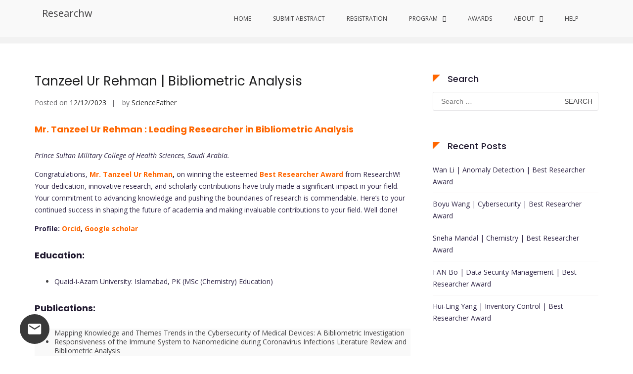

--- FILE ---
content_type: text/html; charset=UTF-8
request_url: https://cybersecurity-conferences.researchw.com/tag/citationpathways/
body_size: 27541
content:
<!DOCTYPE html>
<html lang="en-GB" prefix="og: https://ogp.me/ns#">
<head>
<meta charset="UTF-8">
<script type="text/javascript">
/* <![CDATA[ */
var gform;gform||(document.addEventListener("gform_main_scripts_loaded",function(){gform.scriptsLoaded=!0}),document.addEventListener("gform/theme/scripts_loaded",function(){gform.themeScriptsLoaded=!0}),window.addEventListener("DOMContentLoaded",function(){gform.domLoaded=!0}),gform={domLoaded:!1,scriptsLoaded:!1,themeScriptsLoaded:!1,isFormEditor:()=>"function"==typeof InitializeEditor,callIfLoaded:function(o){return!(!gform.domLoaded||!gform.scriptsLoaded||!gform.themeScriptsLoaded&&!gform.isFormEditor()||(gform.isFormEditor()&&console.warn("The use of gform.initializeOnLoaded() is deprecated in the form editor context and will be removed in Gravity Forms 3.1."),o(),0))},initializeOnLoaded:function(o){gform.callIfLoaded(o)||(document.addEventListener("gform_main_scripts_loaded",()=>{gform.scriptsLoaded=!0,gform.callIfLoaded(o)}),document.addEventListener("gform/theme/scripts_loaded",()=>{gform.themeScriptsLoaded=!0,gform.callIfLoaded(o)}),window.addEventListener("DOMContentLoaded",()=>{gform.domLoaded=!0,gform.callIfLoaded(o)}))},hooks:{action:{},filter:{}},addAction:function(o,r,e,t){gform.addHook("action",o,r,e,t)},addFilter:function(o,r,e,t){gform.addHook("filter",o,r,e,t)},doAction:function(o){gform.doHook("action",o,arguments)},applyFilters:function(o){return gform.doHook("filter",o,arguments)},removeAction:function(o,r){gform.removeHook("action",o,r)},removeFilter:function(o,r,e){gform.removeHook("filter",o,r,e)},addHook:function(o,r,e,t,n){null==gform.hooks[o][r]&&(gform.hooks[o][r]=[]);var d=gform.hooks[o][r];null==n&&(n=r+"_"+d.length),gform.hooks[o][r].push({tag:n,callable:e,priority:t=null==t?10:t})},doHook:function(r,o,e){var t;if(e=Array.prototype.slice.call(e,1),null!=gform.hooks[r][o]&&((o=gform.hooks[r][o]).sort(function(o,r){return o.priority-r.priority}),o.forEach(function(o){"function"!=typeof(t=o.callable)&&(t=window[t]),"action"==r?t.apply(null,e):e[0]=t.apply(null,e)})),"filter"==r)return e[0]},removeHook:function(o,r,t,n){var e;null!=gform.hooks[o][r]&&(e=(e=gform.hooks[o][r]).filter(function(o,r,e){return!!(null!=n&&n!=o.tag||null!=t&&t!=o.priority)}),gform.hooks[o][r]=e)}});
/* ]]> */
</script>

<meta name="viewport" content="width=device-width, initial-scale=1">
<link rel="profile" href="http://gmpg.org/xfn/11">


<!-- Search Engine Optimization by Rank Math - https://rankmath.com/ -->
<title>CitationPathways Archives - Researchw</title>
<meta name="robots" content="index, follow, max-snippet:-1, max-video-preview:-1, max-image-preview:large"/>
<link rel="canonical" href="https://cybersecurity-conferences.researchw.com/tag/citationpathways/" />
<meta property="og:locale" content="en_GB" />
<meta property="og:type" content="article" />
<meta property="og:title" content="CitationPathways Archives - Researchw" />
<meta property="og:url" content="https://cybersecurity-conferences.researchw.com/tag/citationpathways/" />
<meta property="og:site_name" content="ScienceFather" />
<meta name="twitter:card" content="summary_large_image" />
<meta name="twitter:title" content="CitationPathways Archives - Researchw" />
<meta name="twitter:label1" content="Posts" />
<meta name="twitter:data1" content="1" />
<script type="application/ld+json" class="rank-math-schema">{"@context":"https://schema.org","@graph":[{"@type":"Person","@id":"https://cybersecurity-conferences.researchw.com/#person","name":"ScienceFather","url":"https://shen.sciencefather.com","image":{"@type":"ImageObject","@id":"https://cybersecurity-conferences.researchw.com/#logo","url":"https://cybersecurity-conferences.researchw.com/wp-content/uploads/2023/03/Conference-Logo.png","contentUrl":"https://cybersecurity-conferences.researchw.com/wp-content/uploads/2023/03/Conference-Logo.png","caption":"ScienceFather","inLanguage":"en-GB","width":"607","height":"576"}},{"@type":"WebSite","@id":"https://cybersecurity-conferences.researchw.com/#website","url":"https://cybersecurity-conferences.researchw.com","name":"ScienceFather","publisher":{"@id":"https://cybersecurity-conferences.researchw.com/#person"},"inLanguage":"en-GB"},{"@type":"CollectionPage","@id":"https://cybersecurity-conferences.researchw.com/tag/citationpathways/#webpage","url":"https://cybersecurity-conferences.researchw.com/tag/citationpathways/","name":"CitationPathways Archives - Researchw","isPartOf":{"@id":"https://cybersecurity-conferences.researchw.com/#website"},"inLanguage":"en-GB"}]}</script>
<!-- /Rank Math WordPress SEO plugin -->

<link rel='dns-prefetch' href='//fonts.googleapis.com' />
<link rel="alternate" type="application/rss+xml" title="Researchw &raquo; Feed" href="https://cybersecurity-conferences.researchw.com/feed/" />
<link rel="alternate" type="application/rss+xml" title="Researchw &raquo; Comments Feed" href="https://cybersecurity-conferences.researchw.com/comments/feed/" />
<link rel="alternate" type="application/rss+xml" title="Researchw &raquo; CitationPathways Tag Feed" href="https://cybersecurity-conferences.researchw.com/tag/citationpathways/feed/" />
<style id='wp-img-auto-sizes-contain-inline-css' type='text/css'>
img:is([sizes=auto i],[sizes^="auto," i]){contain-intrinsic-size:3000px 1500px}
/*# sourceURL=wp-img-auto-sizes-contain-inline-css */
</style>
<style id='wp-emoji-styles-inline-css' type='text/css'>

	img.wp-smiley, img.emoji {
		display: inline !important;
		border: none !important;
		box-shadow: none !important;
		height: 1em !important;
		width: 1em !important;
		margin: 0 0.07em !important;
		vertical-align: -0.1em !important;
		background: none !important;
		padding: 0 !important;
	}
/*# sourceURL=wp-emoji-styles-inline-css */
</style>
<link rel='stylesheet' id='wp-block-library-css' href='https://cybersecurity-conferences.researchw.com/wp-includes/css/dist/block-library/style.min.css?ver=6.9' type='text/css' media='all' />
<style id='global-styles-inline-css' type='text/css'>
:root{--wp--preset--aspect-ratio--square: 1;--wp--preset--aspect-ratio--4-3: 4/3;--wp--preset--aspect-ratio--3-4: 3/4;--wp--preset--aspect-ratio--3-2: 3/2;--wp--preset--aspect-ratio--2-3: 2/3;--wp--preset--aspect-ratio--16-9: 16/9;--wp--preset--aspect-ratio--9-16: 9/16;--wp--preset--color--black: #000000;--wp--preset--color--cyan-bluish-gray: #abb8c3;--wp--preset--color--white: #ffffff;--wp--preset--color--pale-pink: #f78da7;--wp--preset--color--vivid-red: #cf2e2e;--wp--preset--color--luminous-vivid-orange: #ff6900;--wp--preset--color--luminous-vivid-amber: #fcb900;--wp--preset--color--light-green-cyan: #7bdcb5;--wp--preset--color--vivid-green-cyan: #00d084;--wp--preset--color--pale-cyan-blue: #8ed1fc;--wp--preset--color--vivid-cyan-blue: #0693e3;--wp--preset--color--vivid-purple: #9b51e0;--wp--preset--gradient--vivid-cyan-blue-to-vivid-purple: linear-gradient(135deg,rgb(6,147,227) 0%,rgb(155,81,224) 100%);--wp--preset--gradient--light-green-cyan-to-vivid-green-cyan: linear-gradient(135deg,rgb(122,220,180) 0%,rgb(0,208,130) 100%);--wp--preset--gradient--luminous-vivid-amber-to-luminous-vivid-orange: linear-gradient(135deg,rgb(252,185,0) 0%,rgb(255,105,0) 100%);--wp--preset--gradient--luminous-vivid-orange-to-vivid-red: linear-gradient(135deg,rgb(255,105,0) 0%,rgb(207,46,46) 100%);--wp--preset--gradient--very-light-gray-to-cyan-bluish-gray: linear-gradient(135deg,rgb(238,238,238) 0%,rgb(169,184,195) 100%);--wp--preset--gradient--cool-to-warm-spectrum: linear-gradient(135deg,rgb(74,234,220) 0%,rgb(151,120,209) 20%,rgb(207,42,186) 40%,rgb(238,44,130) 60%,rgb(251,105,98) 80%,rgb(254,248,76) 100%);--wp--preset--gradient--blush-light-purple: linear-gradient(135deg,rgb(255,206,236) 0%,rgb(152,150,240) 100%);--wp--preset--gradient--blush-bordeaux: linear-gradient(135deg,rgb(254,205,165) 0%,rgb(254,45,45) 50%,rgb(107,0,62) 100%);--wp--preset--gradient--luminous-dusk: linear-gradient(135deg,rgb(255,203,112) 0%,rgb(199,81,192) 50%,rgb(65,88,208) 100%);--wp--preset--gradient--pale-ocean: linear-gradient(135deg,rgb(255,245,203) 0%,rgb(182,227,212) 50%,rgb(51,167,181) 100%);--wp--preset--gradient--electric-grass: linear-gradient(135deg,rgb(202,248,128) 0%,rgb(113,206,126) 100%);--wp--preset--gradient--midnight: linear-gradient(135deg,rgb(2,3,129) 0%,rgb(40,116,252) 100%);--wp--preset--font-size--small: 13px;--wp--preset--font-size--medium: 20px;--wp--preset--font-size--large: 36px;--wp--preset--font-size--x-large: 42px;--wp--preset--spacing--20: 0.44rem;--wp--preset--spacing--30: 0.67rem;--wp--preset--spacing--40: 1rem;--wp--preset--spacing--50: 1.5rem;--wp--preset--spacing--60: 2.25rem;--wp--preset--spacing--70: 3.38rem;--wp--preset--spacing--80: 5.06rem;--wp--preset--shadow--natural: 6px 6px 9px rgba(0, 0, 0, 0.2);--wp--preset--shadow--deep: 12px 12px 50px rgba(0, 0, 0, 0.4);--wp--preset--shadow--sharp: 6px 6px 0px rgba(0, 0, 0, 0.2);--wp--preset--shadow--outlined: 6px 6px 0px -3px rgb(255, 255, 255), 6px 6px rgb(0, 0, 0);--wp--preset--shadow--crisp: 6px 6px 0px rgb(0, 0, 0);}:where(.is-layout-flex){gap: 0.5em;}:where(.is-layout-grid){gap: 0.5em;}body .is-layout-flex{display: flex;}.is-layout-flex{flex-wrap: wrap;align-items: center;}.is-layout-flex > :is(*, div){margin: 0;}body .is-layout-grid{display: grid;}.is-layout-grid > :is(*, div){margin: 0;}:where(.wp-block-columns.is-layout-flex){gap: 2em;}:where(.wp-block-columns.is-layout-grid){gap: 2em;}:where(.wp-block-post-template.is-layout-flex){gap: 1.25em;}:where(.wp-block-post-template.is-layout-grid){gap: 1.25em;}.has-black-color{color: var(--wp--preset--color--black) !important;}.has-cyan-bluish-gray-color{color: var(--wp--preset--color--cyan-bluish-gray) !important;}.has-white-color{color: var(--wp--preset--color--white) !important;}.has-pale-pink-color{color: var(--wp--preset--color--pale-pink) !important;}.has-vivid-red-color{color: var(--wp--preset--color--vivid-red) !important;}.has-luminous-vivid-orange-color{color: var(--wp--preset--color--luminous-vivid-orange) !important;}.has-luminous-vivid-amber-color{color: var(--wp--preset--color--luminous-vivid-amber) !important;}.has-light-green-cyan-color{color: var(--wp--preset--color--light-green-cyan) !important;}.has-vivid-green-cyan-color{color: var(--wp--preset--color--vivid-green-cyan) !important;}.has-pale-cyan-blue-color{color: var(--wp--preset--color--pale-cyan-blue) !important;}.has-vivid-cyan-blue-color{color: var(--wp--preset--color--vivid-cyan-blue) !important;}.has-vivid-purple-color{color: var(--wp--preset--color--vivid-purple) !important;}.has-black-background-color{background-color: var(--wp--preset--color--black) !important;}.has-cyan-bluish-gray-background-color{background-color: var(--wp--preset--color--cyan-bluish-gray) !important;}.has-white-background-color{background-color: var(--wp--preset--color--white) !important;}.has-pale-pink-background-color{background-color: var(--wp--preset--color--pale-pink) !important;}.has-vivid-red-background-color{background-color: var(--wp--preset--color--vivid-red) !important;}.has-luminous-vivid-orange-background-color{background-color: var(--wp--preset--color--luminous-vivid-orange) !important;}.has-luminous-vivid-amber-background-color{background-color: var(--wp--preset--color--luminous-vivid-amber) !important;}.has-light-green-cyan-background-color{background-color: var(--wp--preset--color--light-green-cyan) !important;}.has-vivid-green-cyan-background-color{background-color: var(--wp--preset--color--vivid-green-cyan) !important;}.has-pale-cyan-blue-background-color{background-color: var(--wp--preset--color--pale-cyan-blue) !important;}.has-vivid-cyan-blue-background-color{background-color: var(--wp--preset--color--vivid-cyan-blue) !important;}.has-vivid-purple-background-color{background-color: var(--wp--preset--color--vivid-purple) !important;}.has-black-border-color{border-color: var(--wp--preset--color--black) !important;}.has-cyan-bluish-gray-border-color{border-color: var(--wp--preset--color--cyan-bluish-gray) !important;}.has-white-border-color{border-color: var(--wp--preset--color--white) !important;}.has-pale-pink-border-color{border-color: var(--wp--preset--color--pale-pink) !important;}.has-vivid-red-border-color{border-color: var(--wp--preset--color--vivid-red) !important;}.has-luminous-vivid-orange-border-color{border-color: var(--wp--preset--color--luminous-vivid-orange) !important;}.has-luminous-vivid-amber-border-color{border-color: var(--wp--preset--color--luminous-vivid-amber) !important;}.has-light-green-cyan-border-color{border-color: var(--wp--preset--color--light-green-cyan) !important;}.has-vivid-green-cyan-border-color{border-color: var(--wp--preset--color--vivid-green-cyan) !important;}.has-pale-cyan-blue-border-color{border-color: var(--wp--preset--color--pale-cyan-blue) !important;}.has-vivid-cyan-blue-border-color{border-color: var(--wp--preset--color--vivid-cyan-blue) !important;}.has-vivid-purple-border-color{border-color: var(--wp--preset--color--vivid-purple) !important;}.has-vivid-cyan-blue-to-vivid-purple-gradient-background{background: var(--wp--preset--gradient--vivid-cyan-blue-to-vivid-purple) !important;}.has-light-green-cyan-to-vivid-green-cyan-gradient-background{background: var(--wp--preset--gradient--light-green-cyan-to-vivid-green-cyan) !important;}.has-luminous-vivid-amber-to-luminous-vivid-orange-gradient-background{background: var(--wp--preset--gradient--luminous-vivid-amber-to-luminous-vivid-orange) !important;}.has-luminous-vivid-orange-to-vivid-red-gradient-background{background: var(--wp--preset--gradient--luminous-vivid-orange-to-vivid-red) !important;}.has-very-light-gray-to-cyan-bluish-gray-gradient-background{background: var(--wp--preset--gradient--very-light-gray-to-cyan-bluish-gray) !important;}.has-cool-to-warm-spectrum-gradient-background{background: var(--wp--preset--gradient--cool-to-warm-spectrum) !important;}.has-blush-light-purple-gradient-background{background: var(--wp--preset--gradient--blush-light-purple) !important;}.has-blush-bordeaux-gradient-background{background: var(--wp--preset--gradient--blush-bordeaux) !important;}.has-luminous-dusk-gradient-background{background: var(--wp--preset--gradient--luminous-dusk) !important;}.has-pale-ocean-gradient-background{background: var(--wp--preset--gradient--pale-ocean) !important;}.has-electric-grass-gradient-background{background: var(--wp--preset--gradient--electric-grass) !important;}.has-midnight-gradient-background{background: var(--wp--preset--gradient--midnight) !important;}.has-small-font-size{font-size: var(--wp--preset--font-size--small) !important;}.has-medium-font-size{font-size: var(--wp--preset--font-size--medium) !important;}.has-large-font-size{font-size: var(--wp--preset--font-size--large) !important;}.has-x-large-font-size{font-size: var(--wp--preset--font-size--x-large) !important;}
/*# sourceURL=global-styles-inline-css */
</style>

<style id='classic-theme-styles-inline-css' type='text/css'>
/*! This file is auto-generated */
.wp-block-button__link{color:#fff;background-color:#32373c;border-radius:9999px;box-shadow:none;text-decoration:none;padding:calc(.667em + 2px) calc(1.333em + 2px);font-size:1.125em}.wp-block-file__button{background:#32373c;color:#fff;text-decoration:none}
/*# sourceURL=/wp-includes/css/classic-themes.min.css */
</style>
<link rel='stylesheet' id='ff-google-fonts-css' href='//fonts.googleapis.com/css?family=Raleway%3A400%2C500%2C700&#038;ver=071120180241' type='text/css' media='all' />
<link rel='stylesheet' id='ff-shortcodes-css' href='https://cybersecurity-conferences.researchw.com/wp-content/plugins/fruitful-shortcodes/fruitful-shortcodes-2.0.0/assets/css/front.css?ver=071120180241' type='text/css' media='all' />
<link rel='stylesheet' id='ff-fruitful_alert-css' href='https://cybersecurity-conferences.researchw.com/wp-content/plugins/fruitful-shortcodes/fruitful-shortcodes-2.0.0//assets/shared/fruitful_alert/css/styles.css?ver=071120180241' type='text/css' media='all' />
<link rel='stylesheet' id='ff-fruitful_btn-css' href='https://cybersecurity-conferences.researchw.com/wp-content/plugins/fruitful-shortcodes/fruitful-shortcodes-2.0.0//assets/shared/fruitful_btn/css/styles.css?ver=071120180241' type='text/css' media='all' />
<link rel='stylesheet' id='ff-fruitful_dbox-css' href='https://cybersecurity-conferences.researchw.com/wp-content/plugins/fruitful-shortcodes/fruitful-shortcodes-2.0.0//assets/shared/fruitful_dbox/css/styles.css?ver=071120180241' type='text/css' media='all' />
<link rel='stylesheet' id='ff-fruitful_pbar-css' href='https://cybersecurity-conferences.researchw.com/wp-content/plugins/fruitful-shortcodes/fruitful-shortcodes-2.0.0//assets/shared/fruitful_pbar/css/styles.css?ver=071120180241' type='text/css' media='all' />
<link rel='stylesheet' id='ff-shortcodes-grid-css' href='https://cybersecurity-conferences.researchw.com/wp-content/plugins/fruitful-shortcodes/fruitful-shortcodes-2.0.0/assets/libs/bootstrap/bootstrap-grid.min.css?ver=071120180241' type='text/css' media='all' />
<link rel='stylesheet' id='ff-fruitful_recent_posts-css' href='https://cybersecurity-conferences.researchw.com/wp-content/plugins/fruitful-shortcodes/fruitful-shortcodes-2.0.0//assets/shared/fruitful_recent_posts/css/styles.css?ver=071120180241' type='text/css' media='all' />
<link rel='stylesheet' id='slick-css' href='https://cybersecurity-conferences.researchw.com/wp-content/plugins/fruitful-shortcodes/fruitful-shortcodes-2.0.0/assets/libs/slick/slick.css?ver=071120180241' type='text/css' media='all' />
<link rel='stylesheet' id='ff-fruitful_recent_posts_slider-css' href='https://cybersecurity-conferences.researchw.com/wp-content/plugins/fruitful-shortcodes/fruitful-shortcodes-2.0.0//assets/shared/fruitful_recent_posts_slider/css/styles.css?ver=071120180241' type='text/css' media='all' />
<link rel='stylesheet' id='ff-fruitful_tabs-css' href='https://cybersecurity-conferences.researchw.com/wp-content/plugins/fruitful-shortcodes/fruitful-shortcodes-2.0.0//assets/shared/fruitful_tabs/css/styles.css?ver=071120180241' type='text/css' media='all' />
<link rel='stylesheet' id='wpdm-fonticon-css' href='https://cybersecurity-conferences.researchw.com/wp-content/plugins/download-manager/assets/wpdm-iconfont/css/wpdm-icons.css?ver=6.9' type='text/css' media='all' />
<link rel='stylesheet' id='wpdm-front-css' href='https://cybersecurity-conferences.researchw.com/wp-content/plugins/download-manager/assets/css/front.min.css?ver=3.3.46' type='text/css' media='all' />
<link rel='stylesheet' id='wpdm-front-dark-css' href='https://cybersecurity-conferences.researchw.com/wp-content/plugins/download-manager/assets/css/front-dark.min.css?ver=3.3.46' type='text/css' media='all' />
<link rel='stylesheet' id='logo-showcase-style-css' href='https://cybersecurity-conferences.researchw.com/wp-content/plugins/logo-showcase/frontend/css/logo-showcase-wordpress.css?ver=6.9' type='text/css' media='all' />
<link rel='stylesheet' id='logo-showcase-owl-css' href='https://cybersecurity-conferences.researchw.com/wp-content/plugins/logo-showcase/frontend/css/owl.carousel.css?ver=6.9' type='text/css' media='all' />
<link rel='stylesheet' id='logo-showcase-tipso-css' href='https://cybersecurity-conferences.researchw.com/wp-content/plugins/logo-showcase/frontend/css/tipso.css?ver=6.9' type='text/css' media='all' />
<link rel='stylesheet' id='logo-showcase-awesome-css-css' href='https://cybersecurity-conferences.researchw.com/wp-content/plugins/logo-showcase/admin/css/font-awesome.css?ver=6.9' type='text/css' media='all' />
<link rel='stylesheet' id='sow-slider-slider-css' href='https://cybersecurity-conferences.researchw.com/wp-content/plugins/so-widgets-bundle/css/slider/slider.css?ver=1.70.4' type='text/css' media='all' />
<link rel='stylesheet' id='sow-slider-default-6d39609536fd-css' href='https://cybersecurity-conferences.researchw.com/wp-content/uploads/siteorigin-widgets/sow-slider-default-6d39609536fd.css?ver=6.9' type='text/css' media='all' />
<link rel='stylesheet' id='sow-headline-default-3088d9bd4388-css' href='https://cybersecurity-conferences.researchw.com/wp-content/uploads/siteorigin-widgets/sow-headline-default-3088d9bd4388.css?ver=6.9' type='text/css' media='all' />
<link rel='stylesheet' id='sow-social-media-buttons-atom-a8ed71160047-css' href='https://cybersecurity-conferences.researchw.com/wp-content/uploads/siteorigin-widgets/sow-social-media-buttons-atom-a8ed71160047.css?ver=6.9' type='text/css' media='all' />
<link rel='stylesheet' id='suffice-fonts-css' href='https://fonts.googleapis.com/css?family=Open+Sans%3A400%2C400i%2C700%2C700i%7CPoppins%3A400%2C500%2C600%2C700&#038;subset=latin%2Clatin-ext&#038;display=swap' type='text/css' media='all' />
<link rel='stylesheet' id='font-awesome-css' href='https://cybersecurity-conferences.researchw.com/wp-content/plugins/fruitful-shortcodes/fruitful-shortcodes-2.0.0/assets/libs/fontawesome/css/font-awesome.min.css?ver=071120180241' type='text/css' media='all' />
<link rel='stylesheet' id='swiper-css' href='https://cybersecurity-conferences.researchw.com/wp-content/themes/suffice/assets/css/swiper.min.css?ver=3.4.0' type='text/css' media='all' />
<link rel='stylesheet' id='perfect-scrollbar-css' href='https://cybersecurity-conferences.researchw.com/wp-content/themes/suffice/assets/css/perfect-scrollbar.min.css?ver=0.6.16' type='text/css' media='all' />
<link rel='stylesheet' id='suffice-style-css' href='https://cybersecurity-conferences.researchw.com/wp-content/themes/suffice/style.css?ver=6.9' type='text/css' media='all' />
<style id='suffice-style-inline-css' type='text/css'>

			a,
			.site-branding .site-title a:hover,
			.header-top .social-menu li a:hover,
			.navigation-default .menu-primary ul li:hover > a,
			.navigation-default .primary-menu ul li:hover > a,
			.breadcrumbs .breadcrumbs-trail li a:hover,
			.woocommerce-breadcrumb a:hover,
			.widget ul li a:hover,
			.widget.widget_recent_comments .recentcomments .comment-author-link a:hover,
			.navigation-default .menu-primary > ul > li.current-menu-item > a,
			.navigation-default .menu-primary ul li:hover > a,
			.hentry .entry-title a:hover,
			.social-menu li a:hover,
			.related-post-container .related-post-item .related-title a:hover,
			#comments .comment-list .comment-meta .comment-author .fn a:hover,
			#comments .comment-list .comment-meta .comment-metadata .edit-link a,
			#comments .comment-list .reply .comment-reply-link:hover,
			.hentry .entry-meta .posted-on a:hover,
			.hentry .entry-meta .byline a:hover,
			.search-form-container.search-form-style-halfscreen .search-form .search-field,
			.search-form-container.search-form-style-fullscreen .search-form .search-field,
			.entry-meta span a:hover,
			.post-style-list .entry-meta span,
			.post-style-list .entry-meta span a,
			.hentry .entry-meta > span a:hover,
			.hentry .entry-content .read-more:hover,
			.mini-cart-sidebar ul.cart_list li .quantity .amount,
			.widget.widget_calendar tfoot a
			 {
				color: #ff6600;
			}
		
			.post-style-list .entry-meta > span a:hover,
			.mini-cart-sidebar ul.cart_list li > a:hover {
				color: #ff8400;
			}
		
			.widget.widget_search input[type='submit']:hover,
			.widget.widget_search .search-submit:hover,
			.widget.widget_product_search input[type='submit']:hover,
			.widget.widget_product_search .search-submit:hover,
			.search-form .search-submit,
			.navigation-default .menu-primary > ul > li > a::before,
			.navigation-default .primary-menu > ul > li > a::before,
			.navigation.posts-navigation .nav-links .nav-previous a:hover,
			.navigation.posts-navigation .nav-links .nav-next a:hover,
			.navigation.post-navigation .nav-links .nav-previous a:hover,
			.navigation.post-navigation .nav-links .nav-next a:hover,
			#comments .comment-form .form-submit .submit,
			.woocommerce ul.products li.product .add_to_cart_button:hover,
			.woocommerce-page ul.products li.product .add_to_cart_button:hover,
			.woocommerce div.product form.cart .button,
			.woocommerce-page div.product form.cart .button,
			.woocommerce .related h2::after,
			.woocommerce .upsells h2::after,
			.woocommerce .cross-sells h2::after,
			.woocommerce-page .related h2::after,
			.woocommerce-page .upsells h2::after,
			.woocommerce-page .cross-sells h2::after,
			.search-form-container.search-form-style-fullscreen .search-form .search-submit,
			.search-form-container.search-form-style-halfscreen .search-form .search-submit,
			#bbpress-forums #bbp-search-form #bbp_search_submit,
			.slider.slider-controls-flat .swiper-button-prev,
			.slider.slider-controls-flat .swiper-button-next,
			.slider.slider-controls-rounded .swiper-button-prev,
			.slider.slider-controls-rounded .swiper-button-next,
			.slider .swiper-pagination-bullet-active,
			.portfolio-navigation .navigation-portfolio li.active a,
			.portfolio-navigation .navigation-portfolio li:hover a,
			.header-action-container .navigation-header-action > li.header-action-item-cart
			.header-action-badge,
			.header-action-container .navigation-header-action > li.header-action-item-wishlist
			.header-action-badge,
			.woocommerce #respond input#submit,
			.woocommerce a.button,
			.woocommerce button.button,
			.woocommerce input.button,
			.woocommerce-page #respond input#submit,
			.woocommerce-page a.button,
			.woocommerce-page button.button,
			.woocommerce-page input.button,
			.woocommerce ul.products li.product span.onsale,
			.woocommerce-page ul.products li.product span.onsale,
			.woocommerce span.onsale,
			.woocommerce-page span.onsale,
			.mini-cart-sidebar .buttons .checkout,
			.widget.widget_calendar tbody a,
			.woocommerce #respond input#submit.alt, .woocommerce a.button.alt,
			.woocommerce button.button.alt, .woocommerce input.button.alt,
			.woocommerce-page #respond input#submit.alt,
			.woocommerce-page a.button.alt,
			.woocommerce-page button.button.alt,
			.woocommerce-page input.button.alt,
			.header-action-container .navigation-header-action > li.header-action-item-cart .header-action-badge,
			.header-action-container .navigation-header-action > li.header-action-item-wishlist .header-action-badge,
			input[type='submit'],
			.wp-custom-header .wp-custom-header-video-button,
			.icon-box-bordered:hover,
			.icon-box-small .icon-box-icon,
			.icon-box-small .icon-box-description .icon-box-readmore {
				background-color: #ff6600;
			}
		
			.search-form .search-submit:hover,
			.woocommerce div.product form.cart .button:hover,
			.woocommerce-page div.product form.cart .button:hover,
			#bbpress-forums #bbp-search-form #bbp_search_submit:hover,
			#comments .comment-form .form-submit .submit:hover,
			.woocommerce #respond input#submit:hover,
			.woocommerce a.button:hover,
			.woocommerce button.button:hover,
			.woocommerce input.button:hover,
			.woocommerce-page #respond input#submit:hover,
			.woocommerce-page a.button:hover,
			.woocommerce-page button.button:hover,
			.woocommerce-page input.button:hover,
			.woocommerce ul.products li.product .added_to_cart:hover,
			.woocommerce-page ul.products li.product .added_to_cart:hover,
			.mini-cart-sidebar .buttons .checkout:hover,
			.woocommerce #respond input#submit.alt:hover, .woocommerce a.button.alt:hover,
			.woocommerce button.button.alt:hover, .woocommerce input.button.alt:hover,
			.woocommerce-page #respond input#submit.alt:hover,
			.woocommerce-page a.button.alt:hover, .woocommerce-page button.button.alt:hover,
			.woocommerce-page input.button.alt:hover,
			.related-post-container .recent-button-prev:hover,
			.related-post-container .recent-button-next:hover,
			.icon-box-small .icon-box-description .icon-box-readmore:hover {
				background-color: #ff7000;
			}
		
			.widget.widget_search .search-field:focus,
			.widget.widget_product_search .search-field:focus,
			.search-form .search-field:focus,
			.navigation.posts-navigation .nav-links .nav-previous a:hover,
			.navigation.posts-navigation .nav-links .nav-next a:hover,
			.navigation.post-navigation .nav-links .nav-previous a:hover,
			.navigation.post-navigation .nav-links .nav-next a:hover,
			#comments .comment-form textarea:focus,
			#comments .comment-form input[type='text']:focus,
			#comments .comment-form input[type='email']:focus,
			#comments .comment-form input[type='url']:focus,
			.header-action-search-form,
			.search-form-container.search-form-style-halfscreen .search-form .search-field,
			.search-form-container.search-form-style-fullscreen .search-form .search-field,
			#bbpress-forums #bbp-search-form #bbp_search:focus,
			.hentry .entry-content .read-more:hover,
			.icon-box-bordered:hover {
				border-color: #ff6600;
			}
		
			.widget.widget--ribbon .widget-title::before,
			.navigation-default .menu-primary > ul > li .sub-menu,
			.navigation-default .menu-primary > ul > li .mega-menu,
			.widget.widget_calendar caption::before {
				border-top-color: #ff6600;
			}
		
			h1,
			h2,
			h3,
			h4,
			h4,
			h5,
			h6 {
				color: #20192f
			}
		
			p,
			.widget ul li a,
			.related-post-container .related-post-item .related-title a {
				color: #2f2546;
			}
		
/*# sourceURL=suffice-style-inline-css */
</style>
<link rel='stylesheet' id='rtbs-css' href='https://cybersecurity-conferences.researchw.com/wp-content/plugins/responsive-tabs/inc/css/rtbs_style.min.css?ver=4.0.11' type='text/css' media='all' />
<link rel='stylesheet' id='tmm-css' href='https://cybersecurity-conferences.researchw.com/wp-content/plugins/team-members/inc/css/tmm_style.css?ver=6.9' type='text/css' media='all' />
<link rel='stylesheet' id='otw-shortcode-general_foundicons-css' href='https://cybersecurity-conferences.researchw.com/wp-content/plugins/buttons-shortcode-and-widget/include/otw_components/otw_shortcode/css/general_foundicons.css?ver=6.9' type='text/css' media='all' />
<link rel='stylesheet' id='otw-shortcode-social_foundicons-css' href='https://cybersecurity-conferences.researchw.com/wp-content/plugins/buttons-shortcode-and-widget/include/otw_components/otw_shortcode/css/social_foundicons.css?ver=6.9' type='text/css' media='all' />
<link rel='stylesheet' id='otw-shortcode-css' href='https://cybersecurity-conferences.researchw.com/wp-content/plugins/buttons-shortcode-and-widget/include/otw_components/otw_shortcode/css/otw_shortcode.css?ver=6.9' type='text/css' media='all' />
<script type="text/javascript" src="https://cybersecurity-conferences.researchw.com/wp-includes/js/jquery/jquery.min.js?ver=3.7.1" id="jquery-core-js"></script>
<script type="text/javascript" src="https://cybersecurity-conferences.researchw.com/wp-includes/js/jquery/jquery-migrate.min.js?ver=3.4.1" id="jquery-migrate-js"></script>
<script type="text/javascript" src="https://cybersecurity-conferences.researchw.com/wp-content/plugins/download-manager/assets/js/wpdm.min.js?ver=6.9" id="wpdm-frontend-js-js"></script>
<script type="text/javascript" id="wpdm-frontjs-js-extra">
/* <![CDATA[ */
var wpdm_url = {"home":"https://cybersecurity-conferences.researchw.com/","site":"https://cybersecurity-conferences.researchw.com/","ajax":"https://cybersecurity-conferences.researchw.com/wp-admin/admin-ajax.php"};
var wpdm_js = {"spinner":"\u003Ci class=\"wpdm-icon wpdm-sun wpdm-spin\"\u003E\u003C/i\u003E","client_id":"196657ee31f70d808e147b9b149e166e"};
var wpdm_strings = {"pass_var":"Password Verified!","pass_var_q":"Please click following button to start download.","start_dl":"Start Download"};
//# sourceURL=wpdm-frontjs-js-extra
/* ]]> */
</script>
<script type="text/javascript" src="https://cybersecurity-conferences.researchw.com/wp-content/plugins/download-manager/assets/js/front.min.js?ver=3.3.46" id="wpdm-frontjs-js"></script>
<script type="text/javascript" src="https://cybersecurity-conferences.researchw.com/wp-content/plugins/so-widgets-bundle/js/jquery.cycle.min.js?ver=1.70.4" id="sow-slider-slider-cycle2-js"></script>
<script type="text/javascript" id="sow-slider-slider-js-extra">
/* <![CDATA[ */
var sowb_slider_allowed_protocols = ["http","https","ftp","ftps","mailto","news","irc","irc6","ircs","gopher","nntp","feed","telnet","mms","rtsp","sms","svn","tel","fax","xmpp","webcal","urn","skype","steam"];
//# sourceURL=sow-slider-slider-js-extra
/* ]]> */
</script>
<script type="text/javascript" src="https://cybersecurity-conferences.researchw.com/wp-content/plugins/so-widgets-bundle/js/slider/jquery.slider.min.js?ver=1.70.4" id="sow-slider-slider-js"></script>
<script type="text/javascript" src="https://cybersecurity-conferences.researchw.com/wp-content/plugins/responsive-tabs/inc/js/rtbs.min.js?ver=4.0.11" id="rtbs-js"></script>
<link rel="https://api.w.org/" href="https://cybersecurity-conferences.researchw.com/wp-json/" /><link rel="alternate" title="JSON" type="application/json" href="https://cybersecurity-conferences.researchw.com/wp-json/wp/v2/tags/2223" /><link rel="EditURI" type="application/rsd+xml" title="RSD" href="https://cybersecurity-conferences.researchw.com/xmlrpc.php?rsd" />
<meta name="generator" content="WordPress 6.9" />
<style type="text/css">.recentcomments a{display:inline !important;padding:0 !important;margin:0 !important;}</style><link rel="icon" href="https://cybersecurity-conferences.researchw.com/wp-content/uploads/2024/09/cropped-cybersecurity-award-32x32.png" sizes="32x32" />
<link rel="icon" href="https://cybersecurity-conferences.researchw.com/wp-content/uploads/2024/09/cropped-cybersecurity-award-192x192.png" sizes="192x192" />
<link rel="apple-touch-icon" href="https://cybersecurity-conferences.researchw.com/wp-content/uploads/2024/09/cropped-cybersecurity-award-180x180.png" />
<meta name="msapplication-TileImage" content="https://cybersecurity-conferences.researchw.com/wp-content/uploads/2024/09/cropped-cybersecurity-award-270x270.png" />
<style id="kirki-inline-styles"></style><meta name="generator" content="WordPress Download Manager 3.3.46" />
                <style>
        /* WPDM Link Template Styles */        </style>
                <style>

            :root {
                --color-primary: #4a8eff;
                --color-primary-rgb: 74, 142, 255;
                --color-primary-hover: #5998ff;
                --color-primary-active: #3281ff;
                --clr-sec: #6c757d;
                --clr-sec-rgb: 108, 117, 125;
                --clr-sec-hover: #6c757d;
                --clr-sec-active: #6c757d;
                --color-secondary: #6c757d;
                --color-secondary-rgb: 108, 117, 125;
                --color-secondary-hover: #6c757d;
                --color-secondary-active: #6c757d;
                --color-success: #018e11;
                --color-success-rgb: 1, 142, 17;
                --color-success-hover: #0aad01;
                --color-success-active: #0c8c01;
                --color-info: #2CA8FF;
                --color-info-rgb: 44, 168, 255;
                --color-info-hover: #2CA8FF;
                --color-info-active: #2CA8FF;
                --color-warning: #FFB236;
                --color-warning-rgb: 255, 178, 54;
                --color-warning-hover: #FFB236;
                --color-warning-active: #FFB236;
                --color-danger: #ff5062;
                --color-danger-rgb: 255, 80, 98;
                --color-danger-hover: #ff5062;
                --color-danger-active: #ff5062;
                --color-green: #30b570;
                --color-blue: #0073ff;
                --color-purple: #8557D3;
                --color-red: #ff5062;
                --color-muted: rgba(69, 89, 122, 0.6);
                --wpdm-font: "Sen", -apple-system, BlinkMacSystemFont, "Segoe UI", Roboto, Helvetica, Arial, sans-serif, "Apple Color Emoji", "Segoe UI Emoji", "Segoe UI Symbol";
            }

            .wpdm-download-link.btn.btn-primary {
                border-radius: 4px;
            }


        </style>
        <link rel='stylesheet' id='sow-social-media-buttons-atom-a8e43c221ee2-css' href='https://cybersecurity-conferences.researchw.com/wp-content/uploads/siteorigin-widgets/sow-social-media-buttons-atom-a8e43c221ee2.css?ver=6.9' type='text/css' media='all' />
<link rel='stylesheet' id='siteorigin-widget-icon-font-fontawesome-css' href='https://cybersecurity-conferences.researchw.com/wp-content/plugins/so-widgets-bundle/icons/fontawesome/style.css?ver=6.9' type='text/css' media='all' />
<link rel='stylesheet' id='gforms_reset_css-css' href='https://cybersecurity-conferences.researchw.com/wp-content/plugins/gravityforms-6/legacy/css/formreset.min.css?ver=2.9.24' type='text/css' media='all' />
<link rel='stylesheet' id='gforms_formsmain_css-css' href='https://cybersecurity-conferences.researchw.com/wp-content/plugins/gravityforms-6/legacy/css/formsmain.min.css?ver=2.9.24' type='text/css' media='all' />
<link rel='stylesheet' id='gforms_ready_class_css-css' href='https://cybersecurity-conferences.researchw.com/wp-content/plugins/gravityforms-6/legacy/css/readyclass.min.css?ver=2.9.24' type='text/css' media='all' />
<link rel='stylesheet' id='gforms_browsers_css-css' href='https://cybersecurity-conferences.researchw.com/wp-content/plugins/gravityforms-6/legacy/css/browsers.min.css?ver=2.9.24' type='text/css' media='all' />
<link rel='stylesheet' id='gform_basic-css' href='https://cybersecurity-conferences.researchw.com/wp-content/plugins/gravityforms-6/assets/css/dist/basic.min.css?ver=2.9.24' type='text/css' media='all' />
<link rel='stylesheet' id='gform_theme_components-css' href='https://cybersecurity-conferences.researchw.com/wp-content/plugins/gravityforms-6/assets/css/dist/theme-components.min.css?ver=2.9.24' type='text/css' media='all' />
<link rel='stylesheet' id='gform_theme-css' href='https://cybersecurity-conferences.researchw.com/wp-content/plugins/gravityforms-6/assets/css/dist/theme.min.css?ver=2.9.24' type='text/css' media='all' />
</head>

<body class="archive tag tag-citationpathways tag-2223 wp-embed-responsive wp-theme-suffice sp-easy-accordion-enabled hfeed right-sidebar wide fpt-template-suffice">



<div id="page" class="site">
	<a class="skip-link screen-reader-text" href="#content">Skip to content</a>

	
	<header id="masthead" class="site-header logo-left-menu-right header-sticky header-sticky-desktop header-sticky-style-full-slide" role="banner">
		<div class="header-outer-wrapper">
			<div class="header-inner-wrapper">
				
				<div class="header-bottom">
					<div class="container">
						<div class="header-bottom-left-section">
							<div class="site-identity-container">
	
		<div class="site-branding">
					<p class="site-title"><a href="https://cybersecurity-conferences.researchw.com/" rel="home">Researchw</a></p>
			</div><!-- .site-branding -->
</div> <!-- .logo -->
													</div>

						<div class="header-bottom-right-section">
							
<nav id="site-navigation" class="main-navigation navigation-default menu-has-submenu-shadow menu-has-submenu-devider menu-has-submenu-indicator" role="navigation">
	<header class="nav-header">
		<h3 class="nav-title">Researchw</h3>
		<a href="#" class="nav-close">close</a>
	</header>

	<div class="menu-primary"><ul id="menu-conference-menus" class="primary-menu"><li id="menu-item-15277" class="menu-item menu-item-type-post_type menu-item-object-page menu-item-home menu-item-15277"><a href="https://cybersecurity-conferences.researchw.com/">Home</a></li>
<li id="menu-item-3542" class="menu-item menu-item-type-custom menu-item-object-custom menu-item-3542"><a href="https://cybersecurity-conferences.researchw.com/conference-abstract-submission/?ecategory=Conference&#038;rcategory=Speaker">Submit Abstract</a></li>
<li id="menu-item-3246" class="menu-item menu-item-type-custom menu-item-object-custom menu-item-3246"><a href="https://cybersecurity-conferences.researchw.com/conference-registration/">Registration</a></li>
<li id="menu-item-3247" class="menu-item menu-item-type-custom menu-item-object-custom menu-item-has-children menu-item-3247"><a href="#">Program</a>
<ul class="sub-menu">
	<li id="menu-item-3249" class="menu-item menu-item-type-custom menu-item-object-custom menu-item-3249"><a href="https://cybersecurity-conferences.researchw.com/wp-content/uploads/2024/11/CYC-CONFERENCE-Broucher.pdf">Brouchure</a></li>
	<li id="menu-item-3251" class="menu-item menu-item-type-custom menu-item-object-custom menu-item-3251"><a href="https://cybersecurity-conferences.researchw.com/conference-terms-conditions/">Terms &#038; Conditions</a></li>
</ul>
</li>
<li id="menu-item-5894" class="menu-item menu-item-type-custom menu-item-object-custom menu-item-5894"><a href="https://cybersecurity-conferences.researchw.com/awards/">Awards</a></li>
<li id="menu-item-3252" class="menu-item menu-item-type-custom menu-item-object-custom menu-item-has-children menu-item-3252"><a href="#">About</a>
<ul class="sub-menu">
	<li id="menu-item-3253" class="menu-item menu-item-type-custom menu-item-object-custom menu-item-3253"><a href="https://cybersecurity-conferences.researchw.com/conference-call-for-abstract/">Call for abstracts</a></li>
	<li id="menu-item-3344" class="menu-item menu-item-type-custom menu-item-object-custom menu-item-3344"><a href="https://cybersecurity-conferences.researchw.com/conference-sponsor/?ecategory=Conference&#038;rcategory=Sponsor">Sponsorship</a></li>
	<li id="menu-item-3345" class="menu-item menu-item-type-custom menu-item-object-custom menu-item-3345"><a href="https://cybersecurity-conferences.researchw.com/conference-exhibition/?ecategory=Conference&#038;rcategory=Exhibition">Exhibitions</a></li>
</ul>
</li>
<li id="menu-item-3256" class="menu-item menu-item-type-custom menu-item-object-custom menu-item-3256"><a href="https://cybersecurity-conferences.researchw.com/conference-help/">Help</a></li>
</ul></div></nav><!-- #site-navigation -->

<div class="header-action-container">
	
			<ul class="navigation-header-action">
			
					</ul>
		
<div class="navigation-togglers-wrapper">
	<button class="menu-toggle menu-toggle-mobile" aria-controls="primary-menu" aria-expanded="false"><span class="screen-reader-text">Primary Menu for Mobile</span> <i class="fa fa-bars"></i></button>
	<button class="menu-toggle menu-toggle-desktop menu-toggle-navigation-default" aria-controls="primary-menu" aria-expanded="false"><span class="screen-reader-text">Primary Menu for Desktop</span> <i class="fa"></i></button>
</div> <!-- .navigation-togglers-wrapper -->
</div> <!-- .header-action-container -->
						</div>
					</div> <!-- .container -->
				</div> <!-- .header-bottom -->
			</div>  <!-- .header-inner-wrapper -->
		</div> <!-- .header-outer-wrapper -->

			</header><!-- #masthead -->

	<nav class="breadcrumbs"><div class="container"><div class="breadcrumbs-page"><h1 class="breadcrumbs-page-title">Tag: <span>CitationPathways</span></h1></div> <!--.breadcrumbs-page--><ul class="breadcrumbs-trail hide-on-mobile"><li class="trail-item trail-begin"><a class="trail-home" href="https://cybersecurity-conferences.researchw.com" title="Home"><span>Home</span></a></li><li class="trail-item"><span>CitationPathways</span></li></ul></div"></nav>	<div id="heading">
			</div>

	<div id="content" class="site-content">
		<div class="container">

	
	<div id="primary" class="content-area">
		<main id="main" class="site-main" role="main">

			
				
			
<article id="post-19171" class="post-19171 post type-post status-publish format-standard hentry category-award-winners tag-authorcitation tag-authorcitationmetrics tag-authorcitationpatterns tag-authorcollaboration tag-authorh-index tag-authorimpact tag-authornetworkanalysis tag-authornetworks tag-authorproductivity tag-authorshipanalysis tag-authorshipnetworks tag-authorshiptrends tag-bibliographicanalysis tag-bibliographiccoupling tag-bibliographicintegration tag-bibliographicnetworks tag-bibliographicstructures tag-bibliographictracking tag-bibliographictrends tag-bibliographicvisualization tag-bibliometricclustering tag-bibliometricdatabases tag-bibliometricevaluation tag-bibliometricevaluationmetrics tag-bibliometricfingerprint tag-bibliometricframeworks tag-bibliometricindicators tag-bibliometriclandscapes tag-bibliometricmapping tag-bibliometricmining tag-bibliometricnormalization tag-bibliometrics tag-bibliometricsoftware tag-citationanalysis tag-citationanalysismodels tag-citationanalysistools tag-citationbursts tag-citationchain tag-citationclustering tag-citationclusteringtools tag-citationcoherence tag-citationcontext tag-citationdensity tag-citationdiversity tag-citationdynamics tag-citationevolution tag-citationflows tag-citationgraph tag-citationimpactanalysis tag-citationindexing tag-citationinfluence tag-citationlinkanalysis tag-citationlinkstrength tag-citationmapping tag-citationmetrics tag-citationmotif tag-citationnetworkanalysis tag-citationnetworks tag-citationnormalization tag-citationoverlap tag-citationpathanalysis tag-citationpathways tag-citationpatternrecognition tag-citationpatterns tag-citationprediction tag-citationproximity tag-citationrelations tag-citationtrail tag-citationtrend tag-citationweighting tag-co-authorshipnetwork tag-co-authorshippatterns tag-co-citationanalysis tag-co-citationanalysistools tag-co-citationclustering tag-co-citationmatrix tag-documentcitation tag-documentcitationpatterns tag-documentco-citation tag-h-index tag-impactfactoranalysis tag-journalcitationanalysis tag-journalcitationpatterns tag-journalimpactfactor tag-keywordco-occurrence tag-publicationanalysis tag-referenceanalysis tag-researchimpact tag-researchoutputanalysis tag-scholarlycommunication tag-scientometrics post-style-classic">

	
	<header class="entry-header">
		

<h2 class="entry-title"><a href="https://cybersecurity-conferences.researchw.com/tanzeel-ur-rehman-bibliometric-analysis-best-researcher-award-1812/" rel="bookmark">Tanzeel Ur Rehman | Bibliometric Analysis</a></h2>			<div class="entry-meta">
				<span class="posted-on">Posted on <a href="https://cybersecurity-conferences.researchw.com/tanzeel-ur-rehman-bibliometric-analysis-best-researcher-award-1812/" rel="bookmark"><time class="entry-date published" datetime="2023-12-12T11:43:44+05:30">12/12/2023</time><time class="updated" datetime="2023-12-12T11:52:24+05:30">12/12/2023</time></a></span><span class="byline"> by <span class="author vcard"><a class="url fn n" href="https://cybersecurity-conferences.researchw.com/author/40b30903fadeb3221e217d81777fc924/">ScienceFather</a></span></span>			</div><!-- .entry-meta -->
		
	</header><!-- .entry-header -->

	<div class="entry-content">
		<h5><a href="https://cybersecurity-conferences.researchw.com/tanzeel-ur-rehman-bibliometric-analysis-best-researcher-award-1812/"><strong>Mr. Tanzeel Ur Rehman : </strong><strong>Leading Researcher in Bibliometric Analysis</strong></a></h5>
<p><em>Prince Sultan Military College of Health Sciences, Saudi Arabia.</em></p>
<p>Congratulations, <strong><a href="https://cybersecurity-conferences.researchw.com/tanzeel-ur-rehman-bibliometric-analysis-best-researcher-award-1812/">Mr. Tanzeel Ur Rehman</a>,</strong> on winning the esteemed <a href="https://cybersecurity-conferences.researchw.com/tanzeel-ur-rehman-bibliometric-analysis-best-researcher-award-1812/"><strong>Best Researcher Award</strong></a> from ResearchW! Your dedication, innovative research, and scholarly contributions have truly made a significant impact in your field. Your commitment to advancing knowledge and pushing the boundaries of research is commendable. Here’s to your continued success in shaping the future of academia and making invaluable contributions to your field. Well done!</p>
<p><strong>Profile:</strong> <strong><a href="https://orcid.org/0000-0002-4941-1965" rel="nofollow noopener" target="_blank">Orcid</a>, <a href="https://scholar.google.com/citations?user=11_zz-QAAAAJ&amp;hl=en" rel="nofollow noopener" target="_blank">Google scholar</a></strong></p>
<h5><strong>Education:</strong></h5>
<ul>
<li>
<p class="orc-font-body">Quaid-i-Azam University: Islamabad, PK (MSc (Chemistry) Education)</p>
</li>
</ul>
<h5><strong>Publications</strong><strong>:</strong></h5>
<div id="cy-panel-component-work-stack-works-145879261" class="header box orc-font-body cy-panel-component header-bottom top-bar-or-main">
<div class="ng-star-inserted">
<ul>
<li class="work-title orc-font-body ng-star-inserted">Mapping Knowledge and Themes Trends in the Cybersecurity of Medical Devices: A Bibliometric Investigation</li>
<li class="work-title orc-font-body ng-star-inserted">Responsiveness of the Immune System to Nanomedicine during Coronavirus Infections Literature Review and Bibliometric Analysis</li>
<li class="work-title orc-font-body ng-star-inserted">Comparative Distribution of Selected Essential Metals in Drinking Water by Atomic Absorption Spectrophotometric Method</li>
<li class="work-title orc-font-body ng-star-inserted">Synthesis and Characterization of Diphenyltin (IV) Complexes with Cyclopropane And Cyclopentane Carboxylic Acids</li>
</ul>
</div>
</div>
<div class="body ng-star-inserted">
<div class="panel-data-container"></div>
</div>
<p>May your efforts cultivate a future where the skies are not only filled with innovation but are also fortified against the challenges that technological progress may bring.</p>
<p>Wishing you continued success in your endeavors to secure the future of &#8220;Bibliometric Analysis&#8221;.</p>
<p>Award Manager,<br />
Cybersecurity Awards,<br />
<a href="https://cybersecurity-conferences.researchw.com/">International Research Awards on Cybersecurity and Cryptography,</a><br />
<a href="https://cybersecurity-conferences.researchw.com/essam-hebishy-cybersecurity-and-cryptography-best-researcher-award-1797/cybersecurity@researchw.com">cybersecurity@researchw.com</a></p>
<p>&nbsp;</p>
	</div><!-- .entry-content -->

	<footer class="entry-footer">
		<span class="cat-links">Posted in: <a href="https://cybersecurity-conferences.researchw.com/award-winners/" rel="category tag">Award Winners</a></span><span class="tags-links">Tagged: <a href="https://cybersecurity-conferences.researchw.com/tag/authorcitation/" rel="tag">AuthorCitation</a>, <a href="https://cybersecurity-conferences.researchw.com/tag/authorcitationmetrics/" rel="tag">AuthorCitationMetrics</a>, <a href="https://cybersecurity-conferences.researchw.com/tag/authorcitationpatterns/" rel="tag">AuthorCitationPatterns</a>, <a href="https://cybersecurity-conferences.researchw.com/tag/authorcollaboration/" rel="tag">AuthorCollaboration</a>, <a href="https://cybersecurity-conferences.researchw.com/tag/authorh-index/" rel="tag">AuthorH-index</a>, <a href="https://cybersecurity-conferences.researchw.com/tag/authorimpact/" rel="tag">AuthorImpact</a>, <a href="https://cybersecurity-conferences.researchw.com/tag/authornetworkanalysis/" rel="tag">AuthorNetworkAnalysis</a>, <a href="https://cybersecurity-conferences.researchw.com/tag/authornetworks/" rel="tag">AuthorNetworks</a>, <a href="https://cybersecurity-conferences.researchw.com/tag/authorproductivity/" rel="tag">AuthorProductivity</a>, <a href="https://cybersecurity-conferences.researchw.com/tag/authorshipanalysis/" rel="tag">AuthorshipAnalysis</a>, <a href="https://cybersecurity-conferences.researchw.com/tag/authorshipnetworks/" rel="tag">AuthorshipNetworks</a>, <a href="https://cybersecurity-conferences.researchw.com/tag/authorshiptrends/" rel="tag">AuthorshipTrends</a>, <a href="https://cybersecurity-conferences.researchw.com/tag/bibliographicanalysis/" rel="tag">BibliographicAnalysis</a>, <a href="https://cybersecurity-conferences.researchw.com/tag/bibliographiccoupling/" rel="tag">BibliographicCoupling</a>, <a href="https://cybersecurity-conferences.researchw.com/tag/bibliographicintegration/" rel="tag">BibliographicIntegration</a>, <a href="https://cybersecurity-conferences.researchw.com/tag/bibliographicnetworks/" rel="tag">BibliographicNetworks</a>, <a href="https://cybersecurity-conferences.researchw.com/tag/bibliographicstructures/" rel="tag">BibliographicStructures</a>, <a href="https://cybersecurity-conferences.researchw.com/tag/bibliographictracking/" rel="tag">BibliographicTracking</a>, <a href="https://cybersecurity-conferences.researchw.com/tag/bibliographictrends/" rel="tag">BibliographicTrends</a>, <a href="https://cybersecurity-conferences.researchw.com/tag/bibliographicvisualization/" rel="tag">BibliographicVisualization</a>, <a href="https://cybersecurity-conferences.researchw.com/tag/bibliometricclustering/" rel="tag">BibliometricClustering</a>, <a href="https://cybersecurity-conferences.researchw.com/tag/bibliometricdatabases/" rel="tag">BibliometricDatabases</a>, <a href="https://cybersecurity-conferences.researchw.com/tag/bibliometricevaluation/" rel="tag">BibliometricEvaluation</a>, <a href="https://cybersecurity-conferences.researchw.com/tag/bibliometricevaluationmetrics/" rel="tag">BibliometricEvaluationMetrics</a>, <a href="https://cybersecurity-conferences.researchw.com/tag/bibliometricfingerprint/" rel="tag">BibliometricFingerprint</a>, <a href="https://cybersecurity-conferences.researchw.com/tag/bibliometricframeworks/" rel="tag">BibliometricFrameworks</a>, <a href="https://cybersecurity-conferences.researchw.com/tag/bibliometricindicators/" rel="tag">BibliometricIndicators</a>, <a href="https://cybersecurity-conferences.researchw.com/tag/bibliometriclandscapes/" rel="tag">BibliometricLandscapes</a>, <a href="https://cybersecurity-conferences.researchw.com/tag/bibliometricmapping/" rel="tag">BibliometricMapping</a>, <a href="https://cybersecurity-conferences.researchw.com/tag/bibliometricmining/" rel="tag">BibliometricMining</a>, <a href="https://cybersecurity-conferences.researchw.com/tag/bibliometricnormalization/" rel="tag">BibliometricNormalization</a>, <a href="https://cybersecurity-conferences.researchw.com/tag/bibliometrics/" rel="tag">Bibliometrics</a>, <a href="https://cybersecurity-conferences.researchw.com/tag/bibliometricsoftware/" rel="tag">BibliometricSoftware</a>, <a href="https://cybersecurity-conferences.researchw.com/tag/citationanalysis/" rel="tag">CitationAnalysis</a>, <a href="https://cybersecurity-conferences.researchw.com/tag/citationanalysismodels/" rel="tag">CitationAnalysisModels</a>, <a href="https://cybersecurity-conferences.researchw.com/tag/citationanalysistools/" rel="tag">CitationAnalysisTools</a>, <a href="https://cybersecurity-conferences.researchw.com/tag/citationbursts/" rel="tag">CitationBursts</a>, <a href="https://cybersecurity-conferences.researchw.com/tag/citationchain/" rel="tag">CitationChain</a>, <a href="https://cybersecurity-conferences.researchw.com/tag/citationclustering/" rel="tag">CitationClustering</a>, <a href="https://cybersecurity-conferences.researchw.com/tag/citationclusteringtools/" rel="tag">CitationClusteringTools</a>, <a href="https://cybersecurity-conferences.researchw.com/tag/citationcoherence/" rel="tag">CitationCoherence</a>, <a href="https://cybersecurity-conferences.researchw.com/tag/citationcontext/" rel="tag">CitationContext</a>, <a href="https://cybersecurity-conferences.researchw.com/tag/citationdensity/" rel="tag">CitationDensity</a>, <a href="https://cybersecurity-conferences.researchw.com/tag/citationdiversity/" rel="tag">CitationDiversity</a>, <a href="https://cybersecurity-conferences.researchw.com/tag/citationdynamics/" rel="tag">CitationDynamics</a>, <a href="https://cybersecurity-conferences.researchw.com/tag/citationevolution/" rel="tag">CitationEvolution</a>, <a href="https://cybersecurity-conferences.researchw.com/tag/citationflows/" rel="tag">CitationFlows</a>, <a href="https://cybersecurity-conferences.researchw.com/tag/citationgraph/" rel="tag">CitationGraph</a>, <a href="https://cybersecurity-conferences.researchw.com/tag/citationimpactanalysis/" rel="tag">CitationImpactAnalysis</a>, <a href="https://cybersecurity-conferences.researchw.com/tag/citationindexing/" rel="tag">CitationIndexing</a>, <a href="https://cybersecurity-conferences.researchw.com/tag/citationinfluence/" rel="tag">CitationInfluence</a>, <a href="https://cybersecurity-conferences.researchw.com/tag/citationlinkanalysis/" rel="tag">CitationLinkAnalysis</a>, <a href="https://cybersecurity-conferences.researchw.com/tag/citationlinkstrength/" rel="tag">CitationLinkStrength</a>, <a href="https://cybersecurity-conferences.researchw.com/tag/citationmapping/" rel="tag">CitationMapping</a>, <a href="https://cybersecurity-conferences.researchw.com/tag/citationmetrics/" rel="tag">CitationMetrics</a>, <a href="https://cybersecurity-conferences.researchw.com/tag/citationmotif/" rel="tag">CitationMotif</a>, <a href="https://cybersecurity-conferences.researchw.com/tag/citationnetworkanalysis/" rel="tag">CitationNetworkAnalysis</a>, <a href="https://cybersecurity-conferences.researchw.com/tag/citationnetworks/" rel="tag">CitationNetworks</a>, <a href="https://cybersecurity-conferences.researchw.com/tag/citationnormalization/" rel="tag">CitationNormalization</a>, <a href="https://cybersecurity-conferences.researchw.com/tag/citationoverlap/" rel="tag">CitationOverlap</a>, <a href="https://cybersecurity-conferences.researchw.com/tag/citationpathanalysis/" rel="tag">CitationPathAnalysis</a>, <a href="https://cybersecurity-conferences.researchw.com/tag/citationpathways/" rel="tag">CitationPathways</a>, <a href="https://cybersecurity-conferences.researchw.com/tag/citationpatternrecognition/" rel="tag">CitationPatternRecognition</a>, <a href="https://cybersecurity-conferences.researchw.com/tag/citationpatterns/" rel="tag">CitationPatterns</a>, <a href="https://cybersecurity-conferences.researchw.com/tag/citationprediction/" rel="tag">CitationPrediction</a>, <a href="https://cybersecurity-conferences.researchw.com/tag/citationproximity/" rel="tag">CitationProximity</a>, <a href="https://cybersecurity-conferences.researchw.com/tag/citationrelations/" rel="tag">CitationRelations</a>, <a href="https://cybersecurity-conferences.researchw.com/tag/citationtrail/" rel="tag">CitationTrail</a>, <a href="https://cybersecurity-conferences.researchw.com/tag/citationtrend/" rel="tag">CitationTrend</a>, <a href="https://cybersecurity-conferences.researchw.com/tag/citationweighting/" rel="tag">CitationWeighting</a>, <a href="https://cybersecurity-conferences.researchw.com/tag/co-authorshipnetwork/" rel="tag">Co-authorshipNetwork</a>, <a href="https://cybersecurity-conferences.researchw.com/tag/co-authorshippatterns/" rel="tag">Co-authorshipPatterns</a>, <a href="https://cybersecurity-conferences.researchw.com/tag/co-citationanalysis/" rel="tag">Co-citationAnalysis</a>, <a href="https://cybersecurity-conferences.researchw.com/tag/co-citationanalysistools/" rel="tag">Co-citationAnalysisTools</a>, <a href="https://cybersecurity-conferences.researchw.com/tag/co-citationclustering/" rel="tag">Co-citationClustering</a>, <a href="https://cybersecurity-conferences.researchw.com/tag/co-citationmatrix/" rel="tag">Co-citationMatrix</a>, <a href="https://cybersecurity-conferences.researchw.com/tag/documentcitation/" rel="tag">DocumentCitation</a>, <a href="https://cybersecurity-conferences.researchw.com/tag/documentcitationpatterns/" rel="tag">DocumentCitationPatterns</a>, <a href="https://cybersecurity-conferences.researchw.com/tag/documentco-citation/" rel="tag">DocumentCo-citation</a>, <a href="https://cybersecurity-conferences.researchw.com/tag/h-index/" rel="tag">H-index</a>, <a href="https://cybersecurity-conferences.researchw.com/tag/impactfactoranalysis/" rel="tag">ImpactFactorAnalysis</a>, <a href="https://cybersecurity-conferences.researchw.com/tag/journalcitationanalysis/" rel="tag">JournalCitationAnalysis</a>, <a href="https://cybersecurity-conferences.researchw.com/tag/journalcitationpatterns/" rel="tag">JournalCitationPatterns</a>, <a href="https://cybersecurity-conferences.researchw.com/tag/journalimpactfactor/" rel="tag">JournalImpactFactor</a>, <a href="https://cybersecurity-conferences.researchw.com/tag/keywordco-occurrence/" rel="tag">KeywordCo-occurrence</a>, <a href="https://cybersecurity-conferences.researchw.com/tag/publicationanalysis/" rel="tag">PublicationAnalysis</a>, <a href="https://cybersecurity-conferences.researchw.com/tag/referenceanalysis/" rel="tag">ReferenceAnalysis</a>, <a href="https://cybersecurity-conferences.researchw.com/tag/researchimpact/" rel="tag">ResearchImpact</a>, <a href="https://cybersecurity-conferences.researchw.com/tag/researchoutputanalysis/" rel="tag">ResearchOutputAnalysis</a>, <a href="https://cybersecurity-conferences.researchw.com/tag/scholarlycommunication/" rel="tag">ScholarlyCommunication</a>, <a href="https://cybersecurity-conferences.researchw.com/tag/scientometrics/" rel="tag">Scientometrics</a></span>	</footer><!-- .entry-footer -->

	
</article><!-- #post-## -->

		</main><!-- #main -->
	</div><!-- #primary -->

	
	
<aside id="secondary" class="widget-area" role="complementary">

	
	<section id="search-2" class="widget widget--ribbon widget_search"><h2 class="widget-title">Search</h2><form role="search" method="get" class="search-form" action="https://cybersecurity-conferences.researchw.com/">
				<label>
					<span class="screen-reader-text">Search for:</span>
					<input type="search" class="search-field" placeholder="Search &hellip;" value="" name="s" />
				</label>
				<input type="submit" class="search-submit" value="Search" />
			</form></section>
		<section id="recent-posts-2" class="widget widget--ribbon widget_recent_entries">
		<h2 class="widget-title">Recent Posts</h2>
		<ul>
											<li>
					<a href="https://cybersecurity-conferences.researchw.com/wanli-anomaly-detection-best-researcher-award-3045/">Wan	Li | Anomaly Detection | Best Researcher Award</a>
									</li>
											<li>
					<a href="https://cybersecurity-conferences.researchw.com/boyu-wang-cybersecurity-best-researcher-award-3046/">Boyu Wang | Cybersecurity | Best Researcher Award</a>
									</li>
											<li>
					<a href="https://cybersecurity-conferences.researchw.com/sneha-mandal-chemistry-best-researcher-award-3044/">Sneha Mandal | Chemistry | Best Researcher Award</a>
									</li>
											<li>
					<a href="https://cybersecurity-conferences.researchw.com/fanbo-data-security-management-best-researcher-award-3043/">FAN	Bo | Data Security Management | Best Researcher Award</a>
									</li>
											<li>
					<a href="https://cybersecurity-conferences.researchw.com/hui-ling-yang-inventory-control-best-researcher-award-3035/">Hui-Ling Yang | Inventory Control | Best Researcher Award</a>
									</li>
					</ul>

		</section><section id="recent-comments-2" class="widget widget--ribbon widget_recent_comments"><h2 class="widget-title">Recent Comments</h2><ul id="recentcomments"></ul></section><section id="archives-2" class="widget widget--ribbon widget_archive"><h2 class="widget-title">Archives</h2>
			<ul>
					<li><a href='https://cybersecurity-conferences.researchw.com/2024/12/'>December 2024</a></li>
	<li><a href='https://cybersecurity-conferences.researchw.com/2024/11/'>November 2024</a></li>
	<li><a href='https://cybersecurity-conferences.researchw.com/2024/10/'>October 2024</a></li>
	<li><a href='https://cybersecurity-conferences.researchw.com/2024/09/'>September 2024</a></li>
	<li><a href='https://cybersecurity-conferences.researchw.com/2024/08/'>August 2024</a></li>
	<li><a href='https://cybersecurity-conferences.researchw.com/2024/07/'>July 2024</a></li>
	<li><a href='https://cybersecurity-conferences.researchw.com/2024/06/'>June 2024</a></li>
	<li><a href='https://cybersecurity-conferences.researchw.com/2024/05/'>May 2024</a></li>
	<li><a href='https://cybersecurity-conferences.researchw.com/2024/04/'>April 2024</a></li>
	<li><a href='https://cybersecurity-conferences.researchw.com/2024/03/'>March 2024</a></li>
	<li><a href='https://cybersecurity-conferences.researchw.com/2024/02/'>February 2024</a></li>
	<li><a href='https://cybersecurity-conferences.researchw.com/2024/01/'>January 2024</a></li>
	<li><a href='https://cybersecurity-conferences.researchw.com/2023/12/'>December 2023</a></li>
	<li><a href='https://cybersecurity-conferences.researchw.com/2023/11/'>November 2023</a></li>
			</ul>

			</section><section id="meta-2" class="widget widget--ribbon widget_meta"><h2 class="widget-title">Meta</h2>
		<ul>
			<li><a rel="nofollow" href="https://cybersecurity-conferences.researchw.com/wp-login.php?action=register">Register</a></li>			<li><a rel="nofollow" href="https://cybersecurity-conferences.researchw.com/wp-login.php">Log in</a></li>
			<li><a href="https://cybersecurity-conferences.researchw.com/feed/">Entries feed</a></li>
			<li><a href="https://cybersecurity-conferences.researchw.com/comments/feed/">Comments feed</a></li>

			<li><a href="https://en-gb.wordpress.org/">WordPress.org</a></li>
		</ul>

		</section>
	
</aside><!-- #secondary -->

		</div><!-- #content -->
	</div> <!-- .container -->

	
	<footer id="colophon" class="site-footer" role="contentinfo">
		<div class="footer-top">
			<div class="container">
				
<div class="footer-widgets footer-widgets-col--four">
			<div class="footer-widget-area footer-sidebar-1">
							<section id="custom_html-2" class="widget_text widget widget_custom_html"><h2 class="widget-title">Latest News</h2><div class="textwidget custom-html-widget"><marquee style="font-family: calibri; color: white" bgcolor="" direction="up" height="180" scrolldelay="400" >
Researchw welcomes researchers from Cybersecurity to be a part of our Researchw. Join our international community and exchange your knowlegde with the experts and professionals from your field of Research.

 <br> <strong>Announcement:</strong> All accepted papers will be included in the conference proceedings, which will be published in one of the Science Father journals. <br/>
	</marquee></div></section><section id="sow-headline-2" class="widget widget_sow-headline"><div
			
			class="so-widget-sow-headline so-widget-sow-headline-default-3088d9bd4388"
			
		><div class="sow-headline-container ">
							<h5 class="sow-headline">
						RECOMMENDED						</h5>
												<p class="sow-sub-headline">
													<a href="https://cybersecurity-conferences.researchw.com/" target="_blank" rel="noopener noreferrer">
								Cybersecurity Conference</a>						</p>
						</div>
</div></section>					</div>
			<div class="footer-widget-area footer-sidebar-2">
							<section id="sow-social-media-buttons-2" class="widget widget_sow-social-media-buttons"><div
			
			class="so-widget-sow-social-media-buttons so-widget-sow-social-media-buttons-atom-a8e43c221ee2"
			
		>
<h2 class="widget-title"> Social Media</h2>
<div class="social-media-button-container">
	
		<a 
		class="ow-button-hover sow-social-media-button-x-twitter-0 sow-social-media-button" title="Researchw on X Twitter" aria-label="Researchw on X Twitter" target="_blank" rel="noopener noreferrer" href="https://twitter.com/cyberse89012072" 		>
			<span>
								<span class="sow-icon-fontawesome sow-fab" data-sow-icon="&#xe61b;"
		 
		aria-hidden="true"></span>							</span>
		</a>
	
		<a 
		class="ow-button-hover sow-social-media-button-pinterest-0 sow-social-media-button" title="Researchw on Pinterest" aria-label="Researchw on Pinterest" target="_blank" rel="noopener noreferrer" href="https://in.pinterest.com/cyberconferences27/" 		>
			<span>
								<span class="sow-icon-fontawesome sow-fab" data-sow-icon="&#xf0d2;"
		 
		aria-hidden="true"></span>							</span>
		</a>
	
		<a 
		class="ow-button-hover sow-social-media-button-blogger-b-0 sow-social-media-button" title="Researchw on Blogger B" aria-label="Researchw on Blogger B" target="_blank" rel="noopener noreferrer" href="https://cyberconferences27.blogspot.com/" 		>
			<span>
								<span class="sow-icon-fontawesome sow-fab" data-sow-icon="&#xf37d;"
		 
		aria-hidden="true"></span>							</span>
		</a>
	
		<a 
		class="ow-button-hover sow-social-media-button-youtube-0 sow-social-media-button" title="Researchw on Youtube" aria-label="Researchw on Youtube" target="_blank" rel="noopener noreferrer" href="https://www.youtube.com/channel/UC8xejlPuzAlNCI4Q1dEiFzg" 		>
			<span>
								<span class="sow-icon-fontawesome sow-fab" data-sow-icon="&#xf167;"
		 
		aria-hidden="true"></span>							</span>
		</a>
	
		<a 
		class="ow-button-hover sow-social-media-button-facebook-0 sow-social-media-button" title="Researchw on Facebook" aria-label="Researchw on Facebook" target="_blank" rel="noopener noreferrer" href="https://www.facebook.com/profile.php?id=100092977954355" 		>
			<span>
								<span class="sow-icon-fontawesome sow-fab" data-sow-icon="&#xf39e;"
		 
		aria-hidden="true"></span>							</span>
		</a>
	
		<a 
		class="ow-button-hover sow-social-media-button-instagram-0 sow-social-media-button" title="Researchw on Instagram" aria-label="Researchw on Instagram" target="_blank" rel="noopener noreferrer" href="https://www.instagram.com/yathvika16/" 		>
			<span>
								<span class="sow-icon-fontawesome sow-fab" data-sow-icon="&#xf16d;"
		 
		aria-hidden="true"></span>							</span>
		</a>
	
		<a 
		class="ow-button-hover sow-social-media-button-wordpress-0 sow-social-media-button" title="Researchw on Wordpress" aria-label="Researchw on Wordpress" target="_blank" rel="noopener noreferrer" href="https://cybersecurityandcryptography.wordpress.com/" 		>
			<span>
								<span class="sow-icon-fontawesome sow-fab" data-sow-icon="&#xf19a;"
		 
		aria-hidden="true"></span>							</span>
		</a>
	</div>
</div></section><section id="sow-editor-5" class="widget widget_sow-editor"><div
			
			class="so-widget-sow-editor so-widget-sow-editor-base"
			
		><h2 class="widget-title">Mail us</h2>
<div class="siteorigin-widget-tinymce textwidget">
	<p>Drop us an email for Event  enquiry:<br />
<a href="mailto:cyberquery@researchw.com">cyberquery@researchw.com</a></p>
<p>General / Sponsors / Exhibiting / Advertising:<br />
<a href="mailto:contact@sciencefather.com">contact@sciencefather.com</a></p>
</div>
</div></section><section id="search-4" class="widget widget_search"><form role="search" method="get" class="search-form" action="https://cybersecurity-conferences.researchw.com/">
				<label>
					<span class="screen-reader-text">Search for:</span>
					<input type="search" class="search-field" placeholder="Search &hellip;" value="" name="s" />
				</label>
				<input type="submit" class="search-submit" value="Search" />
			</form></section>					</div>
			<div class="footer-widget-area footer-sidebar-3">
							<section id="sow-editor-4" class="widget widget_sow-editor"><div
			
			class="so-widget-sow-editor so-widget-sow-editor-base"
			
		><h2 class="widget-title">Contact</h2>
<div class="siteorigin-widget-tinymce textwidget">
	<p style="text-align: center;">
                <div class='gf_browser_chrome gform_wrapper gform_legacy_markup_wrapper gform-theme--no-framework' data-form-theme='legacy' data-form-index='0' id='gform_wrapper_40' ><form method='post' enctype='multipart/form-data'  id='gform_40'  action='/tag/citationpathways/' data-formid='40' novalidate>
                        <div class='gform-body gform_body'><ul id='gform_fields_40' class='gform_fields left_label form_sublabel_below description_below validation_below'><li id="field_40_2" class="gfield gfield--type-text gfield_contains_required field_sublabel_below gfield--no-description field_description_below field_validation_below gfield_visibility_visible"  ><label class='gfield_label gform-field-label' for='input_40_2'>Name<span class="gfield_required"><span class="gfield_required gfield_required_asterisk">*</span></span></label><div class='ginput_container ginput_container_text'><input name='input_2' id='input_40_2' type='text' value='' class='large'    placeholder='Name' aria-required="true" aria-invalid="false"   /></div></li><li id="field_40_3" class="gfield gfield--type-email gfield_contains_required field_sublabel_below gfield--no-description field_description_below field_validation_below gfield_visibility_visible"  ><label class='gfield_label gform-field-label' for='input_40_3'>Email<span class="gfield_required"><span class="gfield_required gfield_required_asterisk">*</span></span></label><div class='ginput_container ginput_container_email'>
                            <input name='input_3' id='input_40_3' type='email' value='' class='large'   placeholder='Email' aria-required="true" aria-invalid="false"  />
                        </div></li><li id="field_40_4" class="gfield gfield--type-phone gfield_contains_required field_sublabel_below gfield--no-description field_description_below field_validation_below gfield_visibility_visible"  ><label class='gfield_label gform-field-label' for='input_40_4'>Phone<span class="gfield_required"><span class="gfield_required gfield_required_asterisk">*</span></span></label><div class='ginput_container ginput_container_phone'><input name='input_4' id='input_40_4' type='tel' value='' class='large'  placeholder='Phone' aria-required="true" aria-invalid="false"   /></div></li><li id="field_40_8" class="gfield gfield--type-text gfield--width-full gfield_contains_required field_sublabel_below gfield--no-description field_description_below field_validation_below gfield_visibility_visible"  ><label class='gfield_label gform-field-label' for='input_40_8'>Country<span class="gfield_required"><span class="gfield_required gfield_required_asterisk">*</span></span></label><div class='ginput_container ginput_container_text'><input name='input_8' id='input_40_8' type='text' value='' class='large'    placeholder='Country' aria-required="true" aria-invalid="false"   /></div></li><li id="field_40_6" class="gfield gfield--type-text gfield_contains_required field_sublabel_below gfield--no-description field_description_below field_validation_below gfield_visibility_visible"  ><label class='gfield_label gform-field-label' for='input_40_6'>Query<span class="gfield_required"><span class="gfield_required gfield_required_asterisk">*</span></span></label><div class='ginput_container ginput_container_text'><input name='input_6' id='input_40_6' type='text' value='' class='large'    placeholder='Query' aria-required="true" aria-invalid="false"   /></div></li><li id="field_40_7" class="gfield gfield--type-captcha field_sublabel_below gfield--no-description field_description_below field_validation_below gfield_visibility_visible"  ><label class='gfield_label gform-field-label' for='input_40_7'>CAPTCHA</label><div id='input_40_7' class='ginput_container ginput_recaptcha' data-sitekey='6LdxdQElAAAAAOUsILJcHZPMpti1EzqH9BnbUIhL'  data-theme='light' data-tabindex='0'  data-badge=''></div></li></ul></div>
        <div class='gform-footer gform_footer left_label'> <input type='submit' id='gform_submit_button_40' class='gform_button button' onclick='gform.submission.handleButtonClick(this);' data-submission-type='submit' value='Submit'  /> 
            <input type='hidden' class='gform_hidden' name='gform_submission_method' data-js='gform_submission_method_40' value='postback' />
            <input type='hidden' class='gform_hidden' name='gform_theme' data-js='gform_theme_40' id='gform_theme_40' value='legacy' />
            <input type='hidden' class='gform_hidden' name='gform_style_settings' data-js='gform_style_settings_40' id='gform_style_settings_40' value='[]' />
            <input type='hidden' class='gform_hidden' name='is_submit_40' value='1' />
            <input type='hidden' class='gform_hidden' name='gform_submit' value='40' />
            
            <input type='hidden' class='gform_hidden' name='gform_unique_id' value='' />
            <input type='hidden' class='gform_hidden' name='state_40' value='WyJbXSIsIjY4MjRiYzZmNzY2NmJjMzY1MzYxNDRkODZjZjAxYTIwIl0=' />
            <input type='hidden' autocomplete='off' class='gform_hidden' name='gform_target_page_number_40' id='gform_target_page_number_40' value='0' />
            <input type='hidden' autocomplete='off' class='gform_hidden' name='gform_source_page_number_40' id='gform_source_page_number_40' value='1' />
            <input type='hidden' name='gform_field_values' value='' />
            
        </div>
                        </form>
                        </div><script type="text/javascript">
/* <![CDATA[ */
 gform.initializeOnLoaded( function() {gformInitSpinner( 40, 'https://cybersecurity-conferences.researchw.com/wp-content/plugins/gravityforms-6/images/spinner.svg', true );jQuery('#gform_ajax_frame_40').on('load',function(){var contents = jQuery(this).contents().find('*').html();var is_postback = contents.indexOf('GF_AJAX_POSTBACK') >= 0;if(!is_postback){return;}var form_content = jQuery(this).contents().find('#gform_wrapper_40');var is_confirmation = jQuery(this).contents().find('#gform_confirmation_wrapper_40').length > 0;var is_redirect = contents.indexOf('gformRedirect(){') >= 0;var is_form = form_content.length > 0 && ! is_redirect && ! is_confirmation;var mt = parseInt(jQuery('html').css('margin-top'), 10) + parseInt(jQuery('body').css('margin-top'), 10) + 100;if(is_form){jQuery('#gform_wrapper_40').html(form_content.html());if(form_content.hasClass('gform_validation_error')){jQuery('#gform_wrapper_40').addClass('gform_validation_error');} else {jQuery('#gform_wrapper_40').removeClass('gform_validation_error');}setTimeout( function() { /* delay the scroll by 50 milliseconds to fix a bug in chrome */  }, 50 );if(window['gformInitDatepicker']) {gformInitDatepicker();}if(window['gformInitPriceFields']) {gformInitPriceFields();}var current_page = jQuery('#gform_source_page_number_40').val();gformInitSpinner( 40, 'https://cybersecurity-conferences.researchw.com/wp-content/plugins/gravityforms-6/images/spinner.svg', true );jQuery(document).trigger('gform_page_loaded', [40, current_page]);window['gf_submitting_40'] = false;}else if(!is_redirect){var confirmation_content = jQuery(this).contents().find('.GF_AJAX_POSTBACK').html();if(!confirmation_content){confirmation_content = contents;}jQuery('#gform_wrapper_40').replaceWith(confirmation_content);jQuery(document).trigger('gform_confirmation_loaded', [40]);window['gf_submitting_40'] = false;wp.a11y.speak(jQuery('#gform_confirmation_message_40').text());}else{jQuery('#gform_40').append(contents);if(window['gformRedirect']) {gformRedirect();}}jQuery(document).trigger("gform_pre_post_render", [{ formId: "40", currentPage: "current_page", abort: function() { this.preventDefault(); } }]);        if (event && event.defaultPrevented) {                return;        }        const gformWrapperDiv = document.getElementById( "gform_wrapper_40" );        if ( gformWrapperDiv ) {            const visibilitySpan = document.createElement( "span" );            visibilitySpan.id = "gform_visibility_test_40";            gformWrapperDiv.insertAdjacentElement( "afterend", visibilitySpan );        }        const visibilityTestDiv = document.getElementById( "gform_visibility_test_40" );        let postRenderFired = false;        function triggerPostRender() {            if ( postRenderFired ) {                return;            }            postRenderFired = true;            gform.core.triggerPostRenderEvents( 40, current_page );            if ( visibilityTestDiv ) {                visibilityTestDiv.parentNode.removeChild( visibilityTestDiv );            }        }        function debounce( func, wait, immediate ) {            var timeout;            return function() {                var context = this, args = arguments;                var later = function() {                    timeout = null;                    if ( !immediate ) func.apply( context, args );                };                var callNow = immediate && !timeout;                clearTimeout( timeout );                timeout = setTimeout( later, wait );                if ( callNow ) func.apply( context, args );            };        }        const debouncedTriggerPostRender = debounce( function() {            triggerPostRender();        }, 200 );        if ( visibilityTestDiv && visibilityTestDiv.offsetParent === null ) {            const observer = new MutationObserver( ( mutations ) => {                mutations.forEach( ( mutation ) => {                    if ( mutation.type === 'attributes' && visibilityTestDiv.offsetParent !== null ) {                        debouncedTriggerPostRender();                        observer.disconnect();                    }                });            });            observer.observe( document.body, {                attributes: true,                childList: false,                subtree: true,                attributeFilter: [ 'style', 'class' ],            });        } else {            triggerPostRender();        }    } );} ); 
/* ]]> */
</script>
</p>
</div>
</div></section><section id="meta-5" class="widget widget_meta"><h2 class="widget-title">LOGIN</h2>
		<ul>
			<li><a rel="nofollow" href="https://cybersecurity-conferences.researchw.com/wp-login.php?action=register">Register</a></li>			<li><a rel="nofollow" href="https://cybersecurity-conferences.researchw.com/wp-login.php">Log in</a></li>
			<li><a href="https://cybersecurity-conferences.researchw.com/feed/">Entries feed</a></li>
			<li><a href="https://cybersecurity-conferences.researchw.com/comments/feed/">Comments feed</a></li>

			<li><a href="https://en-gb.wordpress.org/">WordPress.org</a></li>
		</ul>

		</section>					</div>
			<div class="footer-widget-area footer-sidebar-4">
							<script type="text/javascript" src="https://cybersecurity-conferences.researchw.com/wp-includes/js/dist/dom-ready.min.js?ver=f77871ff7694fffea381" id="wp-dom-ready-js"></script>
<script type="text/javascript" src="https://cybersecurity-conferences.researchw.com/wp-includes/js/dist/hooks.min.js?ver=dd5603f07f9220ed27f1" id="wp-hooks-js"></script>
<script type="text/javascript" src="https://cybersecurity-conferences.researchw.com/wp-includes/js/dist/i18n.min.js?ver=c26c3dc7bed366793375" id="wp-i18n-js"></script>
<script type="text/javascript" id="wp-i18n-js-after">
/* <![CDATA[ */
wp.i18n.setLocaleData( { 'text direction\u0004ltr': [ 'ltr' ] } );
//# sourceURL=wp-i18n-js-after
/* ]]> */
</script>
<script type="text/javascript" id="wp-a11y-js-translations">
/* <![CDATA[ */
( function( domain, translations ) {
	var localeData = translations.locale_data[ domain ] || translations.locale_data.messages;
	localeData[""].domain = domain;
	wp.i18n.setLocaleData( localeData, domain );
} )( "default", {"translation-revision-date":"2025-12-15 12:18:56+0000","generator":"GlotPress\/4.0.3","domain":"messages","locale_data":{"messages":{"":{"domain":"messages","plural-forms":"nplurals=2; plural=n != 1;","lang":"en_GB"},"Notifications":["Notifications"]}},"comment":{"reference":"wp-includes\/js\/dist\/a11y.js"}} );
//# sourceURL=wp-a11y-js-translations
/* ]]> */
</script>
<script type="text/javascript" src="https://cybersecurity-conferences.researchw.com/wp-includes/js/dist/a11y.min.js?ver=cb460b4676c94bd228ed" id="wp-a11y-js"></script>
<script type="text/javascript" defer='defer' src="https://cybersecurity-conferences.researchw.com/wp-content/plugins/gravityforms-6/js/jquery.json.min.js?ver=2.9.24" id="gform_json-js"></script>
<script type="text/javascript" id="gform_gravityforms-js-extra">
/* <![CDATA[ */
var gform_i18n = {"datepicker":{"days":{"monday":"Mo","tuesday":"Tu","wednesday":"We","thursday":"Th","friday":"Fr","saturday":"Sa","sunday":"Su"},"months":{"january":"January","february":"February","march":"March","april":"April","may":"May","june":"June","july":"July","august":"August","september":"September","october":"October","november":"November","december":"December"},"firstDay":1,"iconText":"Select date"}};
var gf_legacy_multi = [];
var gform_gravityforms = {"strings":{"invalid_file_extension":"This type of file is not allowed. Must be one of the following:","delete_file":"Delete this file","in_progress":"in progress","file_exceeds_limit":"File exceeds size limit","illegal_extension":"This type of file is not allowed.","max_reached":"Maximum number of files reached","unknown_error":"There was a problem while saving the file on the server","currently_uploading":"Please wait for the uploading to complete","cancel":"Cancel","cancel_upload":"Cancel this upload","cancelled":"Cancelled","error":"Error","message":"Message"},"vars":{"images_url":"https://cybersecurity-conferences.researchw.com/wp-content/plugins/gravityforms-6/images"}};
var gf_global = {"gf_currency_config":{"name":"U.S. Dollar","symbol_left":"$","symbol_right":"","symbol_padding":"","thousand_separator":",","decimal_separator":".","decimals":2,"code":"USD"},"base_url":"https://cybersecurity-conferences.researchw.com/wp-content/plugins/gravityforms-6","number_formats":[],"spinnerUrl":"https://cybersecurity-conferences.researchw.com/wp-content/plugins/gravityforms-6/images/spinner.svg","version_hash":"ed531d1574e05d38a83388b762a3377b","strings":{"newRowAdded":"New row added.","rowRemoved":"Row removed","formSaved":"The form has been saved.  The content contains the link to return and complete the form."}};
var gf_global = {"gf_currency_config":{"name":"U.S. Dollar","symbol_left":"$","symbol_right":"","symbol_padding":"","thousand_separator":",","decimal_separator":".","decimals":2,"code":"USD"},"base_url":"https://cybersecurity-conferences.researchw.com/wp-content/plugins/gravityforms-6","number_formats":[],"spinnerUrl":"https://cybersecurity-conferences.researchw.com/wp-content/plugins/gravityforms-6/images/spinner.svg","version_hash":"ed531d1574e05d38a83388b762a3377b","strings":{"newRowAdded":"New row added.","rowRemoved":"Row removed","formSaved":"The form has been saved.  The content contains the link to return and complete the form."}};
//# sourceURL=gform_gravityforms-js-extra
/* ]]> */
</script>
<script type="text/javascript" defer='defer' src="https://cybersecurity-conferences.researchw.com/wp-content/plugins/gravityforms-6/js/gravityforms.min.js?ver=2.9.24" id="gform_gravityforms-js"></script>
<section id="gform_login_widget-2" class="widget gform_login_widget"><h2 class="widget-title">Office Login Only</h2><div class='gf_browser_chrome gform_wrapper gf_login_form gravity-theme' id='gform_wrapper_0'><form method='post' id='gform_0'><input type='hidden' name='login_redirect' value='https://cybersecurity-conferences.researchw.com/tag/citationpathways/' /><div class='gform_body'><div id='gform_fields_login' class='gform_fields top_label'><div id="field_0_1" class="gfield gfield--type-text gfield_contains_required field_sublabel_below gfield--no-description field_description_below field_validation_below gfield_visibility_visible"  ><label class='gfield_label gform-field-label' for='input_1'>Username<span class="gfield_required"><span class="gfield_required gfield_required_text">(Required)</span></span></label><div class='ginput_container ginput_container_text'><input name='input_1' id='input_1' type='text' value='' class=''   tabindex='1'  aria-required="true" aria-invalid="false"   /></div></div><div id="field_0_2" class="gfield gfield--type-text gfield_contains_required field_sublabel_below gfield--no-description field_description_below field_validation_below gfield_visibility_visible"  ><label class='gfield_label gform-field-label' for='input_2'>Password<span class="gfield_required"><span class="gfield_required gfield_required_text">(Required)</span></span></label><div class='ginput_container ginput_container_text'><input name='input_2' id='input_2' type='password' value='' class=''   tabindex='2'  aria-required="true" aria-invalid="false"   /></div></div><div id="field_0_3" class="gfield gfield--type-remember_me field_sublabel_below gfield--no-description field_description_below hidden_label field_validation_below gfield_visibility_visible"  ><label class='gfield_label gform-field-label screen-reader-text gfield_label_before_complex' ></label><div class='ginput_container ginput_container_checkbox'><div class='gfield_checkbox' id='input_3'><div class='gchoice gchoice_3'>
						<input class='gfield-choice-input' name='input_3.1' type='checkbox'  value='1'  id='choice_3' tabindex='3'  />
						<label for='choice_3' id='label_3'>Remember Me</label>
					</div></div></div></div></div></div>
        <div class='gform_footer top_label'> <input type='submit' id='gform_submit_button_0' class='gform_button button' onclick='gform.submission.handleButtonClick(this);' data-submission-type='submit' value='Login' tabindex='4' /> 
            <input type='hidden' class='gform_hidden' name='gform_submission_method' data-js='gform_submission_method_0' value='postback' />
            <input type='hidden' class='gform_hidden' name='gform_theme' data-js='gform_theme_0' id='gform_theme_0' value='' />
            <input type='hidden' class='gform_hidden' name='gform_style_settings' data-js='gform_style_settings_0' id='gform_style_settings_0' value='' />
            <input type='hidden' class='gform_hidden' name='is_submit_0' value='1' />
            <input type='hidden' class='gform_hidden' name='gform_submit' value='0' />
            
            <input type='hidden' class='gform_hidden' name='gform_unique_id' value='' />
            <input type='hidden' class='gform_hidden' name='state_0' value='WyJbXSIsIjY4MjRiYzZmNzY2NmJjMzY1MzYxNDRkODZjZjAxYTIwIl0=' />
            <input type='hidden' autocomplete='off' class='gform_hidden' name='gform_target_page_number_0' id='gform_target_page_number_0' value='0' />
            <input type='hidden' autocomplete='off' class='gform_hidden' name='gform_source_page_number_0' id='gform_source_page_number_0' value='1' />
            <input type='hidden' name='gform_field_values' value='' />
            
        </div></form></div><nav class="gf_login_links"><a href="https://cybersecurity-conferences.researchw.com/user-registration/" title="Register">Register</a><br /><a href="https://cybersecurity-conferences.researchw.com/wp-login.php?action=lostpassword" title="Forgot Password?">Forgot Password?</a><br /></nav></section>					</div>
	</div> <!-- footer-widgets -->
			</div> <!-- end container -->
		</div> <!-- end footer-top -->

		<div class="footer-bottom">
			<div class="container">
				<div class="footer-bottom-container">
					<div class="site-info">
						<div class="copyright">Copyright &copy; 2026 <a href="https://cybersecurity-conferences.researchw.com/" title="Researchw" ><span>Researchw</span></a>. All rights reserved. Theme <a href="https://themegrill.com/themes/suffice" target="_blank" title="Suffice" rel="nofollow"><span>Suffice</span></a> by ThemeGrill. Powered by: <a href="https://wordpress.org" target="_blank" title="WordPress" rel="nofollow"><span>WordPress</span></a>.</div>					</div><!-- .site-info -->

					
	<div class="footer-social-links pull-right">
			</div> <!-- .footer-social -->
				</div> <!-- .footer-bottom-container -->
			</div> <!-- .container -->
		</div> <!-- .footer -->
	</footer><!-- #colophon -->

	
</div><!-- #page -->
<div class="suffice-body-dimmer">
</div>

<nav id="mobile-navigation" class="mobile-navigation" role="navigation">
	<header class="nav-header">
		<h3 class="nav-title">Researchw</h3>
		<a href="#" class="nav-close">close</a>
	</header>

	<div class="menu-primary"><ul id="menu-conference-menus-1" class="primary-menu"><li class="menu-item menu-item-type-post_type menu-item-object-page menu-item-home menu-item-15277"><a href="https://cybersecurity-conferences.researchw.com/">Home</a></li>
<li class="menu-item menu-item-type-custom menu-item-object-custom menu-item-3542"><a href="https://cybersecurity-conferences.researchw.com/conference-abstract-submission/?ecategory=Conference&#038;rcategory=Speaker">Submit Abstract</a></li>
<li class="menu-item menu-item-type-custom menu-item-object-custom menu-item-3246"><a href="https://cybersecurity-conferences.researchw.com/conference-registration/">Registration</a></li>
<li class="menu-item menu-item-type-custom menu-item-object-custom menu-item-has-children menu-item-3247"><a href="#">Program</a>
<ul class="sub-menu">
	<li class="menu-item menu-item-type-custom menu-item-object-custom menu-item-3249"><a href="https://cybersecurity-conferences.researchw.com/wp-content/uploads/2024/11/CYC-CONFERENCE-Broucher.pdf">Brouchure</a></li>
	<li class="menu-item menu-item-type-custom menu-item-object-custom menu-item-3251"><a href="https://cybersecurity-conferences.researchw.com/conference-terms-conditions/">Terms &#038; Conditions</a></li>
</ul>
</li>
<li class="menu-item menu-item-type-custom menu-item-object-custom menu-item-5894"><a href="https://cybersecurity-conferences.researchw.com/awards/">Awards</a></li>
<li class="menu-item menu-item-type-custom menu-item-object-custom menu-item-has-children menu-item-3252"><a href="#">About</a>
<ul class="sub-menu">
	<li class="menu-item menu-item-type-custom menu-item-object-custom menu-item-3253"><a href="https://cybersecurity-conferences.researchw.com/conference-call-for-abstract/">Call for abstracts</a></li>
	<li class="menu-item menu-item-type-custom menu-item-object-custom menu-item-3344"><a href="https://cybersecurity-conferences.researchw.com/conference-sponsor/?ecategory=Conference&#038;rcategory=Sponsor">Sponsorship</a></li>
	<li class="menu-item menu-item-type-custom menu-item-object-custom menu-item-3345"><a href="https://cybersecurity-conferences.researchw.com/conference-exhibition/?ecategory=Conference&#038;rcategory=Exhibition">Exhibitions</a></li>
</ul>
</li>
<li class="menu-item menu-item-type-custom menu-item-object-custom menu-item-3256"><a href="https://cybersecurity-conferences.researchw.com/conference-help/">Help</a></li>
</ul></div></nav><!-- #site-navigation -->

<script type="speculationrules">
{"prefetch":[{"source":"document","where":{"and":[{"href_matches":"/*"},{"not":{"href_matches":["/wp-*.php","/wp-admin/*","/wp-content/uploads/*","/wp-content/*","/wp-content/plugins/*","/wp-content/themes/suffice/*","/*\\?(.+)"]}},{"not":{"selector_matches":"a[rel~=\"nofollow\"]"}},{"not":{"selector_matches":".no-prefetch, .no-prefetch a"}}]},"eagerness":"conservative"}]}
</script>
            <script>
                const abmsg = "We noticed an ad blocker. Consider whitelisting us to support the site ❤️";
                const abmsgd = "download";
                const iswpdmpropage = 0;
                jQuery(function($){

                    
                });
            </script>
            <div id="fb-root"></div>
            			<!-- Fruitful Shortcodes Custom Styles -->
			<style>
						</style>
			<script type="text/javascript">function add_chatinline(){var hccid=52807921;var nt=document.createElement("script");nt.async=true;nt.src="https://mylivechat.com/chatinline.aspx?hccid="+hccid;var ct=document.getElementsByTagName("script")[0];ct.parentNode.insertBefore(nt,ct);}
add_chatinline(); </script><script type="text/javascript" src="https://cybersecurity-conferences.researchw.com/wp-content/plugins/fruitful-shortcodes/fruitful-shortcodes-2.0.0/assets/js/front.min.js?ver=071120180241" id="ff-shortcodes-js"></script>
<script type="text/javascript" src="https://cybersecurity-conferences.researchw.com/wp-content/plugins/fruitful-shortcodes/fruitful-shortcodes-2.0.0//assets/shared/fruitful_alert/js/scripts.min.js?ver=071120180241" id="ff-fruitful_alert-js"></script>
<script type="text/javascript" src="https://cybersecurity-conferences.researchw.com/wp-content/plugins/fruitful-shortcodes/fruitful-shortcodes-2.0.0/assets/libs/wow/wow.min.js?ver=071120180241" id="wow-js"></script>
<script type="text/javascript" src="https://cybersecurity-conferences.researchw.com/wp-content/plugins/fruitful-shortcodes/fruitful-shortcodes-2.0.0//assets/shared/fruitful_pbar/js/scripts.min.js?ver=071120180241" id="ff-fruitful_pbar-js"></script>
<script type="text/javascript" src="https://cybersecurity-conferences.researchw.com/wp-content/plugins/fruitful-shortcodes/fruitful-shortcodes-2.0.0/assets/libs/slick/slick.min.js?ver=071120180241" id="slick-js"></script>
<script type="text/javascript" src="https://cybersecurity-conferences.researchw.com/wp-content/plugins/fruitful-shortcodes/fruitful-shortcodes-2.0.0//assets/shared/fruitful_recent_posts_slider/js/scripts.min.js?ver=071120180241" id="ff-fruitful_recent_posts_slider-js"></script>
<script type="text/javascript" src="https://cybersecurity-conferences.researchw.com/wp-content/plugins/fruitful-shortcodes/fruitful-shortcodes-2.0.0//assets/shared/fruitful_tabs/js/scripts.min.js?ver=071120180241" id="ff-fruitful_tabs-js"></script>
<script type="text/javascript" src="https://cybersecurity-conferences.researchw.com/wp-includes/js/jquery/jquery.form.min.js?ver=4.3.0" id="jquery-form-js"></script>
<script type="text/javascript" src="https://cybersecurity-conferences.researchw.com/wp-includes/js/jquery/ui/core.min.js?ver=1.13.3" id="jquery-ui-core-js"></script>
<script type="text/javascript" src="https://cybersecurity-conferences.researchw.com/wp-includes/js/jquery/ui/mouse.min.js?ver=1.13.3" id="jquery-ui-mouse-js"></script>
<script type="text/javascript" src="https://cybersecurity-conferences.researchw.com/wp-includes/js/jquery/ui/sortable.min.js?ver=1.13.3" id="jquery-ui-sortable-js"></script>
<script type="text/javascript" src="https://cybersecurity-conferences.researchw.com/wp-includes/js/jquery/ui/draggable.min.js?ver=1.13.3" id="jquery-ui-draggable-js"></script>
<script type="text/javascript" src="https://cybersecurity-conferences.researchw.com/wp-includes/js/jquery/ui/droppable.min.js?ver=1.13.3" id="jquery-ui-droppable-js"></script>
<script type="text/javascript" src="https://cybersecurity-conferences.researchw.com/wp-content/plugins/logo-showcase/frontend/js/owl.carousel.js?ver=2.4" id="logo-showcase-owl-js-js"></script>
<script type="text/javascript" src="https://cybersecurity-conferences.researchw.com/wp-content/plugins/logo-showcase/frontend/js/tipso.js?ver=1.0.8" id="logo-showcase-tipso-js-js"></script>
<script type="text/javascript" src="https://cybersecurity-conferences.researchw.com/wp-content/themes/suffice/assets/js/skip-link-focus-fix.js?ver=20151215" id="suffice-skip-link-focus-fix-js"></script>
<script type="text/javascript" src="https://cybersecurity-conferences.researchw.com/wp-content/themes/suffice/assets/js/swiper.jquery.min.js?ver=3.4.0" id="swiper-js"></script>
<script type="text/javascript" src="https://cybersecurity-conferences.researchw.com/wp-content/themes/suffice/assets/js/jquery.waypoints.min.js?ver=4.0.1" id="waypoints-js"></script>
<script type="text/javascript" src="https://cybersecurity-conferences.researchw.com/wp-content/themes/suffice/assets/js/jquery.visible.min.js?ver=1.0.0" id="visible-js"></script>
<script type="text/javascript" src="https://cybersecurity-conferences.researchw.com/wp-content/themes/suffice/assets/js/headroom.min.js?ver=0.9" id="headroom-js"></script>
<script type="text/javascript" src="https://cybersecurity-conferences.researchw.com/wp-content/themes/suffice/assets/js/jQuery.headroom.min.js?ver=0.9" id="headroom-jquery-js"></script>
<script type="text/javascript" src="https://cybersecurity-conferences.researchw.com/wp-content/themes/suffice/assets/js/perfect-scrollbar.jquery.min.js?ver=0.6.16" id="perfect-scrollbar-js"></script>
<script type="text/javascript" src="https://cybersecurity-conferences.researchw.com/wp-content/themes/suffice/assets/js/isotope.pkgd.min.js?ver=3.0.2" id="isotope-js"></script>
<script type="text/javascript" src="https://cybersecurity-conferences.researchw.com/wp-content/themes/suffice/assets/js/countUp.min.js?ver=1.8.3" id="countup-js"></script>
<script type="text/javascript" src="https://cybersecurity-conferences.researchw.com/wp-content/themes/suffice/assets/js/smooth-scroll.min.js?ver=10.2.1" id="smooth-scroll-js"></script>
<script type="text/javascript" src="https://cybersecurity-conferences.researchw.com/wp-content/themes/suffice/assets/js/gumshoe.min.js?ver=3.3.3" id="gumshoe-js"></script>
<script type="text/javascript" src="https://cybersecurity-conferences.researchw.com/wp-content/themes/suffice/assets/js/suffice-custom.min.js?ver=1.0" id="suffice-custom-js"></script>
<script type="text/javascript" defer='defer' src="https://www.google.com/recaptcha/api.js?hl=en&amp;ver=6.9#038;render=explicit" id="gform_recaptcha-js"></script>
<script type="text/javascript" defer='defer' src="https://cybersecurity-conferences.researchw.com/wp-content/plugins/gravityforms-6/js/jquery.maskedinput.min.js?ver=2.9.24" id="gform_masked_input-js"></script>
<script type="text/javascript" defer='defer' src="https://cybersecurity-conferences.researchw.com/wp-content/plugins/gravityforms-6/js/placeholders.jquery.min.js?ver=2.9.24" id="gform_placeholder-js"></script>
<script type="text/javascript" defer='defer' src="https://cybersecurity-conferences.researchw.com/wp-content/plugins/gravityforms-6/assets/js/dist/utils.min.js?ver=2.9.24" id="gform_gravityforms_utils-js"></script>
<script type="text/javascript" defer='defer' src="https://cybersecurity-conferences.researchw.com/wp-content/plugins/gravityforms-6/assets/js/dist/vendor-theme.min.js?ver=2.9.24" id="gform_gravityforms_theme_vendors-js"></script>
<script type="text/javascript" id="gform_gravityforms_theme-js-extra">
/* <![CDATA[ */
var gform_theme_config = {"common":{"form":{"honeypot":{"version_hash":"ed531d1574e05d38a83388b762a3377b"},"ajax":{"ajaxurl":"https://cybersecurity-conferences.researchw.com/wp-admin/admin-ajax.php","ajax_submission_nonce":"65eaf6b5fe","i18n":{"step_announcement":"Step %1$s of %2$s, %3$s","unknown_error":"There was an unknown error processing your request. Please try again."}}}},"hmr_dev":"","public_path":"https://cybersecurity-conferences.researchw.com/wp-content/plugins/gravityforms-6/assets/js/dist/","config_nonce":"9ad9b61c2d"};
//# sourceURL=gform_gravityforms_theme-js-extra
/* ]]> */
</script>
<script type="text/javascript" defer='defer' src="https://cybersecurity-conferences.researchw.com/wp-content/plugins/gravityforms-6/assets/js/dist/scripts-theme.min.js?ver=2.9.24" id="gform_gravityforms_theme-js"></script>
<script id="wp-emoji-settings" type="application/json">
{"baseUrl":"https://s.w.org/images/core/emoji/17.0.2/72x72/","ext":".png","svgUrl":"https://s.w.org/images/core/emoji/17.0.2/svg/","svgExt":".svg","source":{"concatemoji":"https://cybersecurity-conferences.researchw.com/wp-includes/js/wp-emoji-release.min.js?ver=6.9"}}
</script>
<script type="module">
/* <![CDATA[ */
/*! This file is auto-generated */
const a=JSON.parse(document.getElementById("wp-emoji-settings").textContent),o=(window._wpemojiSettings=a,"wpEmojiSettingsSupports"),s=["flag","emoji"];function i(e){try{var t={supportTests:e,timestamp:(new Date).valueOf()};sessionStorage.setItem(o,JSON.stringify(t))}catch(e){}}function c(e,t,n){e.clearRect(0,0,e.canvas.width,e.canvas.height),e.fillText(t,0,0);t=new Uint32Array(e.getImageData(0,0,e.canvas.width,e.canvas.height).data);e.clearRect(0,0,e.canvas.width,e.canvas.height),e.fillText(n,0,0);const a=new Uint32Array(e.getImageData(0,0,e.canvas.width,e.canvas.height).data);return t.every((e,t)=>e===a[t])}function p(e,t){e.clearRect(0,0,e.canvas.width,e.canvas.height),e.fillText(t,0,0);var n=e.getImageData(16,16,1,1);for(let e=0;e<n.data.length;e++)if(0!==n.data[e])return!1;return!0}function u(e,t,n,a){switch(t){case"flag":return n(e,"\ud83c\udff3\ufe0f\u200d\u26a7\ufe0f","\ud83c\udff3\ufe0f\u200b\u26a7\ufe0f")?!1:!n(e,"\ud83c\udde8\ud83c\uddf6","\ud83c\udde8\u200b\ud83c\uddf6")&&!n(e,"\ud83c\udff4\udb40\udc67\udb40\udc62\udb40\udc65\udb40\udc6e\udb40\udc67\udb40\udc7f","\ud83c\udff4\u200b\udb40\udc67\u200b\udb40\udc62\u200b\udb40\udc65\u200b\udb40\udc6e\u200b\udb40\udc67\u200b\udb40\udc7f");case"emoji":return!a(e,"\ud83e\u1fac8")}return!1}function f(e,t,n,a){let r;const o=(r="undefined"!=typeof WorkerGlobalScope&&self instanceof WorkerGlobalScope?new OffscreenCanvas(300,150):document.createElement("canvas")).getContext("2d",{willReadFrequently:!0}),s=(o.textBaseline="top",o.font="600 32px Arial",{});return e.forEach(e=>{s[e]=t(o,e,n,a)}),s}function r(e){var t=document.createElement("script");t.src=e,t.defer=!0,document.head.appendChild(t)}a.supports={everything:!0,everythingExceptFlag:!0},new Promise(t=>{let n=function(){try{var e=JSON.parse(sessionStorage.getItem(o));if("object"==typeof e&&"number"==typeof e.timestamp&&(new Date).valueOf()<e.timestamp+604800&&"object"==typeof e.supportTests)return e.supportTests}catch(e){}return null}();if(!n){if("undefined"!=typeof Worker&&"undefined"!=typeof OffscreenCanvas&&"undefined"!=typeof URL&&URL.createObjectURL&&"undefined"!=typeof Blob)try{var e="postMessage("+f.toString()+"("+[JSON.stringify(s),u.toString(),c.toString(),p.toString()].join(",")+"));",a=new Blob([e],{type:"text/javascript"});const r=new Worker(URL.createObjectURL(a),{name:"wpTestEmojiSupports"});return void(r.onmessage=e=>{i(n=e.data),r.terminate(),t(n)})}catch(e){}i(n=f(s,u,c,p))}t(n)}).then(e=>{for(const n in e)a.supports[n]=e[n],a.supports.everything=a.supports.everything&&a.supports[n],"flag"!==n&&(a.supports.everythingExceptFlag=a.supports.everythingExceptFlag&&a.supports[n]);var t;a.supports.everythingExceptFlag=a.supports.everythingExceptFlag&&!a.supports.flag,a.supports.everything||((t=a.source||{}).concatemoji?r(t.concatemoji):t.wpemoji&&t.twemoji&&(r(t.twemoji),r(t.wpemoji)))});
//# sourceURL=https://cybersecurity-conferences.researchw.com/wp-includes/js/wp-emoji-loader.min.js
/* ]]> */
</script>
<script type="text/javascript">
/* <![CDATA[ */
 gform.initializeOnLoaded( function() { jQuery(document).on('gform_post_render', function(event, formId, currentPage){if(formId == 40) {if(typeof Placeholders != 'undefined'){
                        Placeholders.enable();
                    }jQuery('#input_40_4').mask('(999) 999-9999').bind('keypress', function(e){if(e.which == 13){jQuery(this).blur();} } );} } );jQuery(document).on('gform_post_conditional_logic', function(event, formId, fields, isInit){} ) } ); 
/* ]]> */
</script>
<script type="text/javascript">
/* <![CDATA[ */
 gform.initializeOnLoaded( function() {jQuery(document).trigger("gform_pre_post_render", [{ formId: "40", currentPage: "1", abort: function() { this.preventDefault(); } }]);        if (event && event.defaultPrevented) {                return;        }        const gformWrapperDiv = document.getElementById( "gform_wrapper_40" );        if ( gformWrapperDiv ) {            const visibilitySpan = document.createElement( "span" );            visibilitySpan.id = "gform_visibility_test_40";            gformWrapperDiv.insertAdjacentElement( "afterend", visibilitySpan );        }        const visibilityTestDiv = document.getElementById( "gform_visibility_test_40" );        let postRenderFired = false;        function triggerPostRender() {            if ( postRenderFired ) {                return;            }            postRenderFired = true;            gform.core.triggerPostRenderEvents( 40, 1 );            if ( visibilityTestDiv ) {                visibilityTestDiv.parentNode.removeChild( visibilityTestDiv );            }        }        function debounce( func, wait, immediate ) {            var timeout;            return function() {                var context = this, args = arguments;                var later = function() {                    timeout = null;                    if ( !immediate ) func.apply( context, args );                };                var callNow = immediate && !timeout;                clearTimeout( timeout );                timeout = setTimeout( later, wait );                if ( callNow ) func.apply( context, args );            };        }        const debouncedTriggerPostRender = debounce( function() {            triggerPostRender();        }, 200 );        if ( visibilityTestDiv && visibilityTestDiv.offsetParent === null ) {            const observer = new MutationObserver( ( mutations ) => {                mutations.forEach( ( mutation ) => {                    if ( mutation.type === 'attributes' && visibilityTestDiv.offsetParent !== null ) {                        debouncedTriggerPostRender();                        observer.disconnect();                    }                });            });            observer.observe( document.body, {                attributes: true,                childList: false,                subtree: true,                attributeFilter: [ 'style', 'class' ],            });        } else {            triggerPostRender();        }    } ); 
/* ]]> */
</script>

</body>
</html>


--- FILE ---
content_type: text/css
request_url: https://cybersecurity-conferences.researchw.com/wp-content/plugins/fruitful-shortcodes/fruitful-shortcodes-2.0.0//assets/shared/fruitful_recent_posts/css/styles.css?ver=071120180241
body_size: 334
content:
.ff.ff-recent-posts{margin-bottom:32px;font-family:'Raleway';font-size:14px;line-height:24px;color:#4a4a4a}.ff.ff-recent-posts .ff-w-100{width:100% !important}.ff.ff-recent-posts a:before,.ff.ff-recent-posts a:after{display:none}.ff.ff-recent-posts a,.ff.ff-recent-posts a:hover,.ff.ff-recent-posts a:focus{text-decoration:none;border:0;margin:0;padding:0;box-shadow:none;outline:none;line-height:1.1em}.ff.ff-recent-posts .ff-col-item{margin-bottom:32px}.ff.ff-recent-posts .ff-col-item.ff-col-md-6 .ff-meta .ff-tax,.ff.ff-recent-posts .ff-col-item.ff-col-md-4 .ff-meta .ff-tax,.ff.ff-recent-posts .ff-col-item.ff-col-md-3 .ff-meta .ff-tax{display:block;margin-left:0;padding-left:0}.ff.ff-recent-posts .ff-col-item.ff-col-md-6 .ff-meta .ff-tax::after,.ff.ff-recent-posts .ff-col-item.ff-col-md-4 .ff-meta .ff-tax::after,.ff.ff-recent-posts .ff-col-item.ff-col-md-3 .ff-meta .ff-tax::after{content:none}.ff.ff-recent-posts .ff-thumb a,.ff.ff-recent-posts .ff-thumb img{display:block}.ff.ff-recent-posts .ff-thumb img{width:100%;height:auto;margin-bottom:24px}.ff.ff-recent-posts .ff-date{margin-bottom:5px;font-size:12px;font-weight:500;color:#9b9b9b}.ff.ff-recent-posts .ff-title h2{margin-top:0;margin-bottom:18px;font-family:'Raleway';font-size:20px;line-height:1.5em;font-weight:500;color:#000}.ff.ff-recent-posts .ff-title h2 a{background-image:linear-gradient(to right, #d8d8d8 0, #d8d8d8 100%);background-repeat:repeat-x;background-position:0 95%;background-size:100% 1px}.ff.ff-recent-posts .ff-excerpt{margin-bottom:20px}.ff.ff-recent-posts .ff-meta{font-style:italic;font-size:12px;font-weight:500;color:#4a4a4a}.ff.ff-recent-posts .ff-meta .ff-tax{margin-left:5px;padding-left:5px;position:relative;margin-right:10px}.ff.ff-recent-posts .ff-meta .ff-tax:after{content:'\00B7';font-style:normal;position:absolute;left:-2px;top:50%;transform:translateY(-50%)}.ff.ff-recent-posts .ff-meta .ff-comments{display:inline-block;color:#9b9b9b}.ff.ff-recent-posts .ff-meta .ff-comments i{display:inline-block;vertical-align:middle;width:13px;height:13px;background:url(../img/comments.svg) center center no-repeat}.ff-recent-posts.ff-style-bordered .ff-item{border:1px solid #e0e0e0;border-radius:2px;padding:24px;height:100%;display:flex;flex-direction:column;align-items:flex-start}.ff-recent-posts.ff-style-bordered .ff-item>div{width:100%}.ff-recent-posts.ff-style-bordered .ff-item .ff-thumb a{margin-top:-25px;margin-right:-25px;margin-left:-25px}.ff-recent-posts.ff-style-bordered .ff-item .ff-thumb img{box-shadow:none;margin-bottom:15px}.ff-recent-posts.ff-style-bordered .ff-item .ff-date{color:#b4966e}.ff-recent-posts.ff-style-bordered .ff-item .ff-title h2{font-size:16px;font-weight:600;line-height:1.25;margin-bottom:15px}.ff-recent-posts.ff-style-bordered .ff-item .ff-title a{background:none}.ff-recent-posts.ff-style-bordered .ff-item .ff-excerpt{font-size:12px;font-weight:500;line-height:1.33}.ff-recent-posts.ff-style-bordered .ff-item .ff-meta{margin-top:auto}.ff-recent-posts.ff-style-bordered .ff-item .ff-meta-content{border-top:1px solid #e0e0e0;padding:7px 24px;margin-left:-24px;margin-right:-24px;margin-bottom:-24px}

--- FILE ---
content_type: text/javascript; charset=utf-8
request_url: https://mylivechat.com/chatinline.aspx?hccid=52807921
body_size: 8734
content:


   	// livechat by www.mylivechat.com/  2018-06-12

   	
	   // first loading
	   if (typeof (MyLiveChat) == "undefined") {
		   MyLiveChat = {};
		   MyLiveChat.RawConfig ={InlineChatHideSubject:"1",InlineChatRoundOffline:"18",UIPopupMode:"Modern",WaitingShowForClick:"1",InlineChatRoundPadding:"8",InlineChatRoundMargin:"24",WaitingFieldQuestion:"1",InlineChatRoundOfflineGray:"Y",WaitingFieldEmail:"1",InlineChatRoundOnlineUrl:"",UIMobileMode:"Inline",WaitingShowForSmart:"1",InlineChatBubbleUIMode:"3",InlineChatRoundRadius:"99",InlineChatButtonMode:"round",maxWaitTime:"300",InlineChatWaitingFieldDepartment:"0",InPageImageOffline:"1",WaitingShowForInvite:"0",InlineChatRoundSize:"32",LS_ShowAllCustomers:"Strict",InlineChatRoundBackColor:"#ba02d8",WebConsoleRedirectTime:"637431136977416734",WidgetOpenNewWindow:"False",InPageTemplate:"5",InlineChatRoundOfflineUrl:"",ButtonOpenNewWindow:"False",InPageTemplateMobile:"0",SupportShowFeedbackUpload:"0",UIDialogMode:"Modern",InlineChatOfflineLogo:"a2",InPagePosition:"bottomleft",InlineChatRoundFontSize:"18px",InPageBubbleTop:"6",InlineChatShowTopToolbar:"0",InlineChatRoundSpace:"6",InlineChatOnlineLogo:"a1",InPageUseBubbleTop:"0",InPageUseBubbleTopOnlineOnly:"0",InPageImageOnline:"1",OnholdWaitTime:"120",WaitingFieldDepartment:"1"};
		   MyLiveChat.RawQuery ={hccid:"52807921",apimode:"chatinline"};
		   for (var mlcp in MyLiveChat.RawConfig) {
			   MyLiveChat[mlcp] = MyLiveChat.RawConfig[mlcp];
		   }
		   for (var mlcp in MyLiveChat.RawQuery) {
			   MyLiveChat[mlcp] = MyLiveChat.RawQuery[mlcp];
		   }

		   MyLiveChat.HCCID ='52807921';
		   MyLiveChat.PageBeginTime = new Date().getTime();
		   MyLiveChat.LoadingHandlers = [];
		   //	,"Departments"
		   MyLiveChat.CPRFIELDS = ["SyncType", "SyncStatus", "SyncResult", "HasReadyAgents", "VisitorUrls", "VisitorStatus", "VisitorDuration", "VisitorEntryUrl", "VisitorReferUrl"];

		   MyLiveChat.DefaultFont = "Poppins";

		   (function () {
			   function loadfont(font) {
				   var fonturl = "https://fonts.googleapis.com/css?family=" + encodeURIComponent(font) + ":300,400,500,600,700";

				   var div = document.createElement('div');
				   div.style.cssText = "position:fixed;left:-1000px;";
				   div.style.fontFamily = '"' + font + '"';
				   div.innerText = "a";
				   try {
					   document.body.appendChild(div);
				   } catch (x) {
					   var head = document.getElementsByTagName("head")[0]
					   try {
						   head.appendChild(div);
					   } catch (x) {
						   head.insertBefore(div, head.firstChild);
					   }
				   }

				   var link = MyLiveChat_ImportCss(fonturl);
				   link.onload = function () {
					   setTimeout(function () {
						   document.body.removeChild(div);
					   }, 100)
				   }

			   }
			   var fonts = ["Poppins"];
			   try {
				   for (var p in MyLiveChat.RawConfig) {
					   var fontval;
					   if (/Font$/.test(p)) {
						   fontval = MyLiveChat.RawConfig[p];
					   }
					   if (/TextStyle$/.test(p)) {
						   var ts = MyLiveChat.RawConfig[p];
						   if (ts) {
								//ts = "test:123;" + ts + ";another:222";
							   var ms = /font-family:([^;]+)/.exec(ts);
							   if (ms)fontval = ms[1];
						   }
					   }
					   if (!fontval || fonts.indexOf(fontval) != -1)
						   continue;
					   //console.log(fontval)
					   switch (fontval) {
						   case "Poppins":
						   case "Open Sans":
						   case "Noto Sans":
						   case "Lato":
						   case "Lora":
						   case "Roboto":
						   case "proxima-nova":
							   fonts.push(fontval);
							   break;
					   }
				   }
			   } catch (x) {
				   console.error(x);
			   }
			   for (var i = 0; i < fonts.length; i++) {
				   loadfont(fonts[i])
			   }
		   })();
	   }
	   else {
		   MyLiveChat.MultiLinked = true;
	   }
	


	   MyLiveChat.Version =3017;
	   MyLiveChat.FirstRequestTimeout =28800;
	   MyLiveChat.NextRequestTimeout =57600;
	   MyLiveChat.SyncType =null;
	   MyLiveChat.SyncStatus ="LOADING";
	   MyLiveChat.SyncUserName =null;
	   MyLiveChat.SyncResult ="LOADING";
	   MyLiveChat.HasReadyAgents =false;
	   MyLiveChat.SourceUrl ="https://cybersecurity-conferences.researchw.com/tag/citationpathways/";
	   MyLiveChat.AgentTimeZone = parseInt("6" || "-5");
	   MyLiveChat.VisitorStatus ="";
	   MyLiveChat.UrlBase ="https://t1.mylivechat.com/livechat2/";
	   MyLiveChat.SiteUrl ="https://t1.mylivechat.com/";

   	

	   if (!MyLiveChat.AgentId) MyLiveChat.AgentId = MyLiveChat.RawAgentId;

	   MyLiveChat.Departments = [];

	   MyLiveChat.Departments.push({
		   Name:"Default",
		   Agents: [{
			   Id:'User:1',
			   Name:"admin",
			   Online:false
   			},{
			   Id:'User:11',
			   Name:"Pencis",
			   Online:false
   			}],
		   Online:false
   		});



	   MyLiveChat.VisitorUrls = [];



   	

	   function MyLiveChat_AddScript(tag) {
		   var func = MyLiveChat_AddScript;
		   var arr = func._list;
		   if (!arr) func._list = arr = [];
		   if (func._loading) {
			   arr.push(tag);
			   return;
		   }
		   function ontagload() {
			   func._loading = false;
			   if (!arr.length) return;
			   tag = arr.shift();
			   LoadTag();
		   }
		   function LoadTag() {
			   func._loading = true;
			   if ('onload' in tag) {
				   tag.onload = ontagload;
			   }
			   else {
				   var iid = setInterval(function () {
					   if (tag.readyState != 'complete' && tag.readyState != 'loaded')
						   return;
					   clearInterval(iid);
					   ontagload();
				   }, 10);
			   }
			   var p = document.getElementsByTagName("head")[0] || document.body;
			   p.insertBefore(tag, p.firstChild);
		   }
		   LoadTag();
	   }

	   function MyLiveChat_GetLastScriptTag() {
		   var coll = document.getElementsByTagName("script");
		   return coll[coll.length - 1];
	   }
	   function MyLiveChat_ImportCss(url,tagid) {
		   var p = document.head || document.getElementsByTagName("head")[0] || document.body;
		   var tag = document.createElement("link");
		   if (tagid) tag.setAttribute("id", tagid);
		   tag.setAttribute("rel", "stylesheet");
		   tag.setAttribute("href", url);
		   p.insertBefore(tag, p.firstChild);
		   return tag;
	   }
	   function MyLiveChat_DocWrite(html, relativetag) {
		   if (html.substr(0, 7) == "<script")	//Low IE interactive or defer
		   {
			   var src = html.match(/src=["']?([^"'>]*)["']/)[1];
			   if (!MyLiveChat.LoadedScripts) MyLiveChat.LoadedScripts = {};
			   if (MyLiveChat.LoadedScripts[src]) return;
			   MyLiveChat.LoadedScripts[src] = true;

			   var tag = document.createElement("script");
			   tag.setAttribute("src", src);
			   MyLiveChat_AddScript(tag);
		   }
		   else {
			   if (!document.body || document.readyState == "loading") {
				   document.write(html);
				   return;
			   }

			   if (!relativetag) relativetag = MyLiveChat_GetLastScriptTag();
			   var div = document.createElement("DIV");
			   div.innerHTML = html;
			   while (true) {
				   var c = div.firstChild;
				   if (!c) break;
				   div.removeChild(c);
				   relativetag.parentNode.insertBefore(c, relativetag);
			   }
		   }
	   }

	   MyLiveChat.RandomID = 'fd21b1e0-b273-cc04-7ae3-a4d1fc60de08';


	   MyLiveChat.NewGuid = function () {
		   var guid = "";
		   for (var i = 1; i <= 32; i++) {
			   guid += Math.floor(Math.random() * 16.0).toString(16);
			   if (i == 8 || i == 12 || i == 16 || i == 20) guid += "-";
		   }
		   return guid;
	   }

	   MyLiveChat.RandomID = MyLiveChat.NewGuid().substring(0, 18) + MyLiveChat.RandomID.substring(18);


   	

	   MyLiveChat.VisitorDuration = 0;
	   MyLiveChat.VisitorEntryUrl = "";
	   MyLiveChat.VisitorReferUrl = "";

	   MyLiveChat.ShowButton =true;
	   MyLiveChat.ShowLink =true;
	   MyLiveChat.ShowBox =true;
	   MyLiveChat.ShowSmart =false;


	   MyLiveChat.NoPrivateLabel =true;


	   MyLiveChat.LoadingHandlers.push(function (funcself) {
		   MyLiveChat_RunLoadingHandler('chatinline', funcself);
	   });

	   MyLiveChat.ResourcesVary ="\x26culture=en-US\x26mlcv=3017\x26template=5";

   	

   	

	   MyLiveChat['chatinline' + "_script_tag"] = MyLiveChat_GetLastScriptTag();

	   if (typeof (MyLiveChat_Initialize) != "undefined") {
		   MyLiveChat_Initialize()
	   }
	   else if (!MyLiveChat.MultiLinked) {
		   MyLiveChat_ImportCss(MyLiveChat.UrlBase + "chatinline.css?" + MyLiveChat.ResourcesVary,"mlc_chatinlie_styletag");
		   MyLiveChat_DocWrite("<script defer='defer' src='" + MyLiveChat.UrlBase + "resources2.aspx?HCCID=" + MyLiveChat.HCCID + MyLiveChat.ResourcesVary + "'></scr" + "ipt>");
		   MyLiveChat_DocWrite("<script defer='defer' src='" + MyLiveChat.UrlBase + "script/livechatinit2.js'></scr" + "ipt>");
	   }


   	